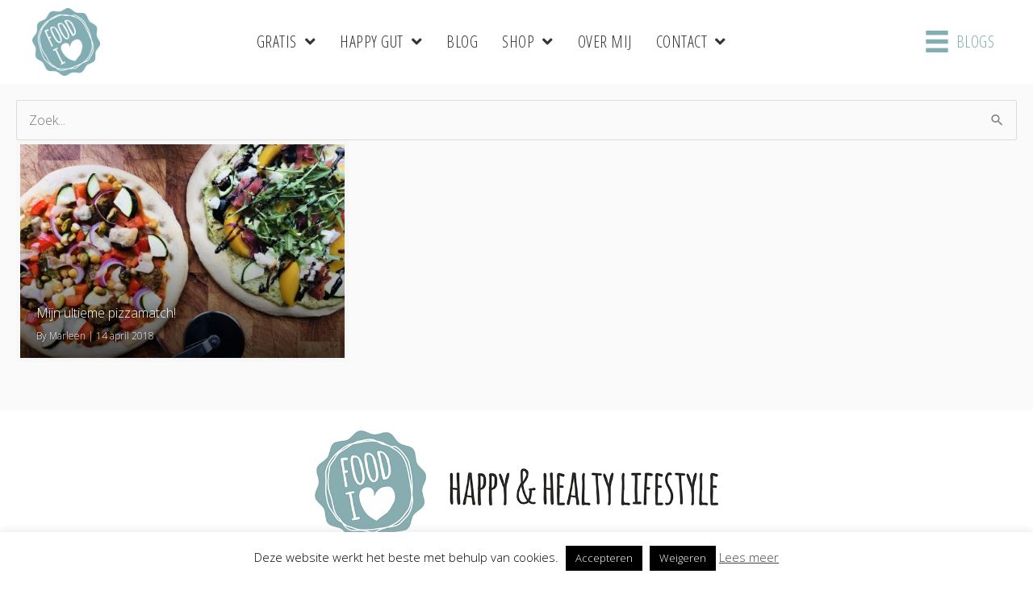

--- FILE ---
content_type: text/html; charset=UTF-8
request_url: https://www.foodilove.nl/tag/magioni-pizza/
body_size: 30503
content:
<!DOCTYPE html>
<html lang="nl-NL">
<head>
<meta charset="UTF-8">
<script>
var gform;gform||(document.addEventListener("gform_main_scripts_loaded",function(){gform.scriptsLoaded=!0}),document.addEventListener("gform/theme/scripts_loaded",function(){gform.themeScriptsLoaded=!0}),window.addEventListener("DOMContentLoaded",function(){gform.domLoaded=!0}),gform={domLoaded:!1,scriptsLoaded:!1,themeScriptsLoaded:!1,isFormEditor:()=>"function"==typeof InitializeEditor,callIfLoaded:function(o){return!(!gform.domLoaded||!gform.scriptsLoaded||!gform.themeScriptsLoaded&&!gform.isFormEditor()||(gform.isFormEditor()&&console.warn("The use of gform.initializeOnLoaded() is deprecated in the form editor context and will be removed in Gravity Forms 3.1."),o(),0))},initializeOnLoaded:function(o){gform.callIfLoaded(o)||(document.addEventListener("gform_main_scripts_loaded",()=>{gform.scriptsLoaded=!0,gform.callIfLoaded(o)}),document.addEventListener("gform/theme/scripts_loaded",()=>{gform.themeScriptsLoaded=!0,gform.callIfLoaded(o)}),window.addEventListener("DOMContentLoaded",()=>{gform.domLoaded=!0,gform.callIfLoaded(o)}))},hooks:{action:{},filter:{}},addAction:function(o,r,e,t){gform.addHook("action",o,r,e,t)},addFilter:function(o,r,e,t){gform.addHook("filter",o,r,e,t)},doAction:function(o){gform.doHook("action",o,arguments)},applyFilters:function(o){return gform.doHook("filter",o,arguments)},removeAction:function(o,r){gform.removeHook("action",o,r)},removeFilter:function(o,r,e){gform.removeHook("filter",o,r,e)},addHook:function(o,r,e,t,n){null==gform.hooks[o][r]&&(gform.hooks[o][r]=[]);var d=gform.hooks[o][r];null==n&&(n=r+"_"+d.length),gform.hooks[o][r].push({tag:n,callable:e,priority:t=null==t?10:t})},doHook:function(r,o,e){var t;if(e=Array.prototype.slice.call(e,1),null!=gform.hooks[r][o]&&((o=gform.hooks[r][o]).sort(function(o,r){return o.priority-r.priority}),o.forEach(function(o){"function"!=typeof(t=o.callable)&&(t=window[t]),"action"==r?t.apply(null,e):e[0]=t.apply(null,e)})),"filter"==r)return e[0]},removeHook:function(o,r,t,n){var e;null!=gform.hooks[o][r]&&(e=(e=gform.hooks[o][r]).filter(function(o,r,e){return!!(null!=n&&n!=o.tag||null!=t&&t!=o.priority)}),gform.hooks[o][r]=e)}});
</script>

<meta name="viewport" content="width=device-width, initial-scale=1">
	<link rel="profile" href="https://gmpg.org/xfn/11"> 
	<meta name='robots' content='index, follow, max-image-preview:large, max-snippet:-1, max-video-preview:-1' />
	<style>img:is([sizes="auto" i], [sizes^="auto," i]) { contain-intrinsic-size: 3000px 1500px }</style>
	
<!-- Social Warfare v4.5.6 https://warfareplugins.com - BEGINNING OF OUTPUT -->
<style>
	@font-face {
		font-family: "sw-icon-font";
		src:url("https://www.foodilove.nl/wp-content/plugins/social-warfare/assets/fonts/sw-icon-font.eot?ver=4.5.6");
		src:url("https://www.foodilove.nl/wp-content/plugins/social-warfare/assets/fonts/sw-icon-font.eot?ver=4.5.6#iefix") format("embedded-opentype"),
		url("https://www.foodilove.nl/wp-content/plugins/social-warfare/assets/fonts/sw-icon-font.woff?ver=4.5.6") format("woff"),
		url("https://www.foodilove.nl/wp-content/plugins/social-warfare/assets/fonts/sw-icon-font.ttf?ver=4.5.6") format("truetype"),
		url("https://www.foodilove.nl/wp-content/plugins/social-warfare/assets/fonts/sw-icon-font.svg?ver=4.5.6#1445203416") format("svg");
		font-weight: normal;
		font-style: normal;
		font-display:block;
	}
</style>
<!-- Social Warfare v4.5.6 https://warfareplugins.com - END OF OUTPUT -->

<script>window._wca = window._wca || [];</script>

	<!-- This site is optimized with the Yoast SEO plugin v26.0 - https://yoast.com/wordpress/plugins/seo/ -->
	<title>magioni pizza Archives - FOOD I LOVE</title>
	<link rel="canonical" href="https://www.foodilove.nl/tag/magioni-pizza/" />
	<meta property="og:locale" content="nl_NL" />
	<meta property="og:type" content="article" />
	<meta property="og:title" content="magioni pizza Archives - FOOD I LOVE" />
	<meta property="og:url" content="https://www.foodilove.nl/tag/magioni-pizza/" />
	<meta property="og:site_name" content="FOOD I LOVE" />
	<meta name="twitter:card" content="summary_large_image" />
	<meta name="twitter:site" content="@foodilovenl" />
	<script type="application/ld+json" class="yoast-schema-graph">{"@context":"https://schema.org","@graph":[{"@type":"CollectionPage","@id":"https://www.foodilove.nl/tag/magioni-pizza/","url":"https://www.foodilove.nl/tag/magioni-pizza/","name":"magioni pizza Archives - FOOD I LOVE","isPartOf":{"@id":"https://www.foodilove.nl/#website"},"primaryImageOfPage":{"@id":"https://www.foodilove.nl/tag/magioni-pizza/#primaryimage"},"image":{"@id":"https://www.foodilove.nl/tag/magioni-pizza/#primaryimage"},"thumbnailUrl":"https://www.foodilove.nl/wp-content/uploads/2018/04/Mijn-ultieme-pizzamatch.jpg","breadcrumb":{"@id":"https://www.foodilove.nl/tag/magioni-pizza/#breadcrumb"},"inLanguage":"nl-NL"},{"@type":"ImageObject","inLanguage":"nl-NL","@id":"https://www.foodilove.nl/tag/magioni-pizza/#primaryimage","url":"https://www.foodilove.nl/wp-content/uploads/2018/04/Mijn-ultieme-pizzamatch.jpg","contentUrl":"https://www.foodilove.nl/wp-content/uploads/2018/04/Mijn-ultieme-pizzamatch.jpg","width":1448,"height":1086},{"@type":"BreadcrumbList","@id":"https://www.foodilove.nl/tag/magioni-pizza/#breadcrumb","itemListElement":[{"@type":"ListItem","position":1,"name":"Home","item":"https://www.foodilove.nl/"},{"@type":"ListItem","position":2,"name":"magioni pizza"}]},{"@type":"WebSite","@id":"https://www.foodilove.nl/#website","url":"https://www.foodilove.nl/","name":"FOOD I LOVE","description":"HAPPY &amp; HEALTHY LIFESTYLE","potentialAction":[{"@type":"SearchAction","target":{"@type":"EntryPoint","urlTemplate":"https://www.foodilove.nl/?s={search_term_string}"},"query-input":{"@type":"PropertyValueSpecification","valueRequired":true,"valueName":"search_term_string"}}],"inLanguage":"nl-NL"}]}</script>
	<!-- / Yoast SEO plugin. -->


<link rel='dns-prefetch' href='//stats.wp.com' />
<link rel='dns-prefetch' href='//fonts.googleapis.com' />
<link href='https://fonts.gstatic.com' crossorigin rel='preconnect' />
<link rel="alternate" type="application/rss+xml" title="FOOD I LOVE &raquo; feed" href="https://www.foodilove.nl/feed/" />
<link rel="alternate" type="application/rss+xml" title="FOOD I LOVE &raquo; reacties feed" href="https://www.foodilove.nl/comments/feed/" />
<link rel="alternate" type="application/rss+xml" title="FOOD I LOVE &raquo; magioni pizza tag feed" href="https://www.foodilove.nl/tag/magioni-pizza/feed/" />
<link rel="preload" href="https://www.foodilove.nl/wp-content/plugins/bb-plugin/fonts/fontawesome/5.15.4/webfonts/fa-solid-900.woff2" as="font" type="font/woff2" crossorigin="anonymous">
<link rel="preload" href="https://www.foodilove.nl/wp-content/plugins/bb-plugin/fonts/fontawesome/5.15.4/webfonts/fa-regular-400.woff2" as="font" type="font/woff2" crossorigin="anonymous">
<link rel="preload" href="https://www.foodilove.nl/wp-content/plugins/bb-plugin/fonts/fontawesome/5.15.4/webfonts/fa-brands-400.woff2" as="font" type="font/woff2" crossorigin="anonymous">
		<!-- This site uses the Google Analytics by ExactMetrics plugin v8.8.0 - Using Analytics tracking - https://www.exactmetrics.com/ -->
		<!-- Opmerking: ExactMetrics is momenteel niet geconfigureerd op deze site. De site eigenaar moet authenticeren met Google Analytics in de ExactMetrics instellingen scherm. -->
					<!-- No tracking code set -->
				<!-- / Google Analytics by ExactMetrics -->
		<script>
window._wpemojiSettings = {"baseUrl":"https:\/\/s.w.org\/images\/core\/emoji\/16.0.1\/72x72\/","ext":".png","svgUrl":"https:\/\/s.w.org\/images\/core\/emoji\/16.0.1\/svg\/","svgExt":".svg","source":{"concatemoji":"https:\/\/www.foodilove.nl\/wp-includes\/js\/wp-emoji-release.min.js?ver=d7decd6f0053a2b51dd2731d587733b8"}};
/*! This file is auto-generated */
!function(s,n){var o,i,e;function c(e){try{var t={supportTests:e,timestamp:(new Date).valueOf()};sessionStorage.setItem(o,JSON.stringify(t))}catch(e){}}function p(e,t,n){e.clearRect(0,0,e.canvas.width,e.canvas.height),e.fillText(t,0,0);var t=new Uint32Array(e.getImageData(0,0,e.canvas.width,e.canvas.height).data),a=(e.clearRect(0,0,e.canvas.width,e.canvas.height),e.fillText(n,0,0),new Uint32Array(e.getImageData(0,0,e.canvas.width,e.canvas.height).data));return t.every(function(e,t){return e===a[t]})}function u(e,t){e.clearRect(0,0,e.canvas.width,e.canvas.height),e.fillText(t,0,0);for(var n=e.getImageData(16,16,1,1),a=0;a<n.data.length;a++)if(0!==n.data[a])return!1;return!0}function f(e,t,n,a){switch(t){case"flag":return n(e,"\ud83c\udff3\ufe0f\u200d\u26a7\ufe0f","\ud83c\udff3\ufe0f\u200b\u26a7\ufe0f")?!1:!n(e,"\ud83c\udde8\ud83c\uddf6","\ud83c\udde8\u200b\ud83c\uddf6")&&!n(e,"\ud83c\udff4\udb40\udc67\udb40\udc62\udb40\udc65\udb40\udc6e\udb40\udc67\udb40\udc7f","\ud83c\udff4\u200b\udb40\udc67\u200b\udb40\udc62\u200b\udb40\udc65\u200b\udb40\udc6e\u200b\udb40\udc67\u200b\udb40\udc7f");case"emoji":return!a(e,"\ud83e\udedf")}return!1}function g(e,t,n,a){var r="undefined"!=typeof WorkerGlobalScope&&self instanceof WorkerGlobalScope?new OffscreenCanvas(300,150):s.createElement("canvas"),o=r.getContext("2d",{willReadFrequently:!0}),i=(o.textBaseline="top",o.font="600 32px Arial",{});return e.forEach(function(e){i[e]=t(o,e,n,a)}),i}function t(e){var t=s.createElement("script");t.src=e,t.defer=!0,s.head.appendChild(t)}"undefined"!=typeof Promise&&(o="wpEmojiSettingsSupports",i=["flag","emoji"],n.supports={everything:!0,everythingExceptFlag:!0},e=new Promise(function(e){s.addEventListener("DOMContentLoaded",e,{once:!0})}),new Promise(function(t){var n=function(){try{var e=JSON.parse(sessionStorage.getItem(o));if("object"==typeof e&&"number"==typeof e.timestamp&&(new Date).valueOf()<e.timestamp+604800&&"object"==typeof e.supportTests)return e.supportTests}catch(e){}return null}();if(!n){if("undefined"!=typeof Worker&&"undefined"!=typeof OffscreenCanvas&&"undefined"!=typeof URL&&URL.createObjectURL&&"undefined"!=typeof Blob)try{var e="postMessage("+g.toString()+"("+[JSON.stringify(i),f.toString(),p.toString(),u.toString()].join(",")+"));",a=new Blob([e],{type:"text/javascript"}),r=new Worker(URL.createObjectURL(a),{name:"wpTestEmojiSupports"});return void(r.onmessage=function(e){c(n=e.data),r.terminate(),t(n)})}catch(e){}c(n=g(i,f,p,u))}t(n)}).then(function(e){for(var t in e)n.supports[t]=e[t],n.supports.everything=n.supports.everything&&n.supports[t],"flag"!==t&&(n.supports.everythingExceptFlag=n.supports.everythingExceptFlag&&n.supports[t]);n.supports.everythingExceptFlag=n.supports.everythingExceptFlag&&!n.supports.flag,n.DOMReady=!1,n.readyCallback=function(){n.DOMReady=!0}}).then(function(){return e}).then(function(){var e;n.supports.everything||(n.readyCallback(),(e=n.source||{}).concatemoji?t(e.concatemoji):e.wpemoji&&e.twemoji&&(t(e.twemoji),t(e.wpemoji)))}))}((window,document),window._wpemojiSettings);
</script>
<script>function cpLoadCSS(e,t,n){"use strict";var i=window.document.createElement("link"),o=t||window.document.getElementsByTagName("script")[0];return i.rel="stylesheet",i.href=e,i.media="only x",o.parentNode.insertBefore(i,o),setTimeout(function(){i.media=n||"all"}),i}</script><style>.cp-popup-container .cpro-overlay,.cp-popup-container .cp-popup-wrapper{opacity:0;visibility:hidden;display:none}</style><link rel='stylesheet' id='social-warfare-block-css-css' href='https://www.foodilove.nl/wp-content/plugins/social-warfare/assets/js/post-editor/dist/blocks.style.build.css?ver=d7decd6f0053a2b51dd2731d587733b8' media='all' />
<link rel='stylesheet' id='astra-theme-css-css' href='https://www.foodilove.nl/wp-content/themes/astra/assets/css/minified/style.min.css?ver=4.11.12' media='all' />
<link rel='stylesheet' id='astra-theme-dynamic-css' href='https://www.foodilove.nl/wp-content/uploads/astra/astra-theme-dynamic-css-tag-693.css?ver=1768240945' media='all' />
<link rel='stylesheet' id='astra-bb-builder-css' href='https://www.foodilove.nl/wp-content/themes/astra/assets/css/minified/compatibility/page-builder/bb-plugin.min.css?ver=4.11.12' media='all' />
<link rel='stylesheet' id='astra-google-fonts-css' href='https://fonts.googleapis.com/css?family=Open+Sans%3A300%2C%7COpen+Sans+Condensed%3A300%2C400&#038;display=fallback&#038;ver=4.11.12' media='all' />
<link rel='stylesheet' id='sbi_styles-css' href='https://www.foodilove.nl/wp-content/plugins/instagram-feed/css/sbi-styles.min.css?ver=6.9.1' media='all' />
<style id='wp-emoji-styles-inline-css'>

	img.wp-smiley, img.emoji {
		display: inline !important;
		border: none !important;
		box-shadow: none !important;
		height: 1em !important;
		width: 1em !important;
		margin: 0 0.07em !important;
		vertical-align: -0.1em !important;
		background: none !important;
		padding: 0 !important;
	}
</style>
<link rel='stylesheet' id='wp-block-library-css' href='https://www.foodilove.nl/wp-includes/css/dist/block-library/style.min.css?ver=d7decd6f0053a2b51dd2731d587733b8' media='all' />
<link rel='stylesheet' id='mediaelement-css' href='https://www.foodilove.nl/wp-includes/js/mediaelement/mediaelementplayer-legacy.min.css?ver=4.2.17' media='all' />
<link rel='stylesheet' id='wp-mediaelement-css' href='https://www.foodilove.nl/wp-includes/js/mediaelement/wp-mediaelement.min.css?ver=d7decd6f0053a2b51dd2731d587733b8' media='all' />
<style id='jetpack-sharing-buttons-style-inline-css'>
.jetpack-sharing-buttons__services-list{display:flex;flex-direction:row;flex-wrap:wrap;gap:0;list-style-type:none;margin:5px;padding:0}.jetpack-sharing-buttons__services-list.has-small-icon-size{font-size:12px}.jetpack-sharing-buttons__services-list.has-normal-icon-size{font-size:16px}.jetpack-sharing-buttons__services-list.has-large-icon-size{font-size:24px}.jetpack-sharing-buttons__services-list.has-huge-icon-size{font-size:36px}@media print{.jetpack-sharing-buttons__services-list{display:none!important}}.editor-styles-wrapper .wp-block-jetpack-sharing-buttons{gap:0;padding-inline-start:0}ul.jetpack-sharing-buttons__services-list.has-background{padding:1.25em 2.375em}
</style>
<style id='global-styles-inline-css'>
:root{--wp--preset--aspect-ratio--square: 1;--wp--preset--aspect-ratio--4-3: 4/3;--wp--preset--aspect-ratio--3-4: 3/4;--wp--preset--aspect-ratio--3-2: 3/2;--wp--preset--aspect-ratio--2-3: 2/3;--wp--preset--aspect-ratio--16-9: 16/9;--wp--preset--aspect-ratio--9-16: 9/16;--wp--preset--color--black: #000000;--wp--preset--color--cyan-bluish-gray: #abb8c3;--wp--preset--color--white: #ffffff;--wp--preset--color--pale-pink: #f78da7;--wp--preset--color--vivid-red: #cf2e2e;--wp--preset--color--luminous-vivid-orange: #ff6900;--wp--preset--color--luminous-vivid-amber: #fcb900;--wp--preset--color--light-green-cyan: #7bdcb5;--wp--preset--color--vivid-green-cyan: #00d084;--wp--preset--color--pale-cyan-blue: #8ed1fc;--wp--preset--color--vivid-cyan-blue: #0693e3;--wp--preset--color--vivid-purple: #9b51e0;--wp--preset--color--ast-global-color-0: var(--ast-global-color-0);--wp--preset--color--ast-global-color-1: var(--ast-global-color-1);--wp--preset--color--ast-global-color-2: var(--ast-global-color-2);--wp--preset--color--ast-global-color-3: var(--ast-global-color-3);--wp--preset--color--ast-global-color-4: var(--ast-global-color-4);--wp--preset--color--ast-global-color-5: var(--ast-global-color-5);--wp--preset--color--ast-global-color-6: var(--ast-global-color-6);--wp--preset--color--ast-global-color-7: var(--ast-global-color-7);--wp--preset--color--ast-global-color-8: var(--ast-global-color-8);--wp--preset--gradient--vivid-cyan-blue-to-vivid-purple: linear-gradient(135deg,rgba(6,147,227,1) 0%,rgb(155,81,224) 100%);--wp--preset--gradient--light-green-cyan-to-vivid-green-cyan: linear-gradient(135deg,rgb(122,220,180) 0%,rgb(0,208,130) 100%);--wp--preset--gradient--luminous-vivid-amber-to-luminous-vivid-orange: linear-gradient(135deg,rgba(252,185,0,1) 0%,rgba(255,105,0,1) 100%);--wp--preset--gradient--luminous-vivid-orange-to-vivid-red: linear-gradient(135deg,rgba(255,105,0,1) 0%,rgb(207,46,46) 100%);--wp--preset--gradient--very-light-gray-to-cyan-bluish-gray: linear-gradient(135deg,rgb(238,238,238) 0%,rgb(169,184,195) 100%);--wp--preset--gradient--cool-to-warm-spectrum: linear-gradient(135deg,rgb(74,234,220) 0%,rgb(151,120,209) 20%,rgb(207,42,186) 40%,rgb(238,44,130) 60%,rgb(251,105,98) 80%,rgb(254,248,76) 100%);--wp--preset--gradient--blush-light-purple: linear-gradient(135deg,rgb(255,206,236) 0%,rgb(152,150,240) 100%);--wp--preset--gradient--blush-bordeaux: linear-gradient(135deg,rgb(254,205,165) 0%,rgb(254,45,45) 50%,rgb(107,0,62) 100%);--wp--preset--gradient--luminous-dusk: linear-gradient(135deg,rgb(255,203,112) 0%,rgb(199,81,192) 50%,rgb(65,88,208) 100%);--wp--preset--gradient--pale-ocean: linear-gradient(135deg,rgb(255,245,203) 0%,rgb(182,227,212) 50%,rgb(51,167,181) 100%);--wp--preset--gradient--electric-grass: linear-gradient(135deg,rgb(202,248,128) 0%,rgb(113,206,126) 100%);--wp--preset--gradient--midnight: linear-gradient(135deg,rgb(2,3,129) 0%,rgb(40,116,252) 100%);--wp--preset--font-size--small: 13px;--wp--preset--font-size--medium: 20px;--wp--preset--font-size--large: 36px;--wp--preset--font-size--x-large: 42px;--wp--preset--spacing--20: 0.44rem;--wp--preset--spacing--30: 0.67rem;--wp--preset--spacing--40: 1rem;--wp--preset--spacing--50: 1.5rem;--wp--preset--spacing--60: 2.25rem;--wp--preset--spacing--70: 3.38rem;--wp--preset--spacing--80: 5.06rem;--wp--preset--shadow--natural: 6px 6px 9px rgba(0, 0, 0, 0.2);--wp--preset--shadow--deep: 12px 12px 50px rgba(0, 0, 0, 0.4);--wp--preset--shadow--sharp: 6px 6px 0px rgba(0, 0, 0, 0.2);--wp--preset--shadow--outlined: 6px 6px 0px -3px rgba(255, 255, 255, 1), 6px 6px rgba(0, 0, 0, 1);--wp--preset--shadow--crisp: 6px 6px 0px rgba(0, 0, 0, 1);}:root { --wp--style--global--content-size: var(--wp--custom--ast-content-width-size);--wp--style--global--wide-size: var(--wp--custom--ast-wide-width-size); }:where(body) { margin: 0; }.wp-site-blocks > .alignleft { float: left; margin-right: 2em; }.wp-site-blocks > .alignright { float: right; margin-left: 2em; }.wp-site-blocks > .aligncenter { justify-content: center; margin-left: auto; margin-right: auto; }:where(.wp-site-blocks) > * { margin-block-start: 24px; margin-block-end: 0; }:where(.wp-site-blocks) > :first-child { margin-block-start: 0; }:where(.wp-site-blocks) > :last-child { margin-block-end: 0; }:root { --wp--style--block-gap: 24px; }:root :where(.is-layout-flow) > :first-child{margin-block-start: 0;}:root :where(.is-layout-flow) > :last-child{margin-block-end: 0;}:root :where(.is-layout-flow) > *{margin-block-start: 24px;margin-block-end: 0;}:root :where(.is-layout-constrained) > :first-child{margin-block-start: 0;}:root :where(.is-layout-constrained) > :last-child{margin-block-end: 0;}:root :where(.is-layout-constrained) > *{margin-block-start: 24px;margin-block-end: 0;}:root :where(.is-layout-flex){gap: 24px;}:root :where(.is-layout-grid){gap: 24px;}.is-layout-flow > .alignleft{float: left;margin-inline-start: 0;margin-inline-end: 2em;}.is-layout-flow > .alignright{float: right;margin-inline-start: 2em;margin-inline-end: 0;}.is-layout-flow > .aligncenter{margin-left: auto !important;margin-right: auto !important;}.is-layout-constrained > .alignleft{float: left;margin-inline-start: 0;margin-inline-end: 2em;}.is-layout-constrained > .alignright{float: right;margin-inline-start: 2em;margin-inline-end: 0;}.is-layout-constrained > .aligncenter{margin-left: auto !important;margin-right: auto !important;}.is-layout-constrained > :where(:not(.alignleft):not(.alignright):not(.alignfull)){max-width: var(--wp--style--global--content-size);margin-left: auto !important;margin-right: auto !important;}.is-layout-constrained > .alignwide{max-width: var(--wp--style--global--wide-size);}body .is-layout-flex{display: flex;}.is-layout-flex{flex-wrap: wrap;align-items: center;}.is-layout-flex > :is(*, div){margin: 0;}body .is-layout-grid{display: grid;}.is-layout-grid > :is(*, div){margin: 0;}body{padding-top: 0px;padding-right: 0px;padding-bottom: 0px;padding-left: 0px;}a:where(:not(.wp-element-button)){text-decoration: none;}:root :where(.wp-element-button, .wp-block-button__link){background-color: #32373c;border-width: 0;color: #fff;font-family: inherit;font-size: inherit;line-height: inherit;padding: calc(0.667em + 2px) calc(1.333em + 2px);text-decoration: none;}.has-black-color{color: var(--wp--preset--color--black) !important;}.has-cyan-bluish-gray-color{color: var(--wp--preset--color--cyan-bluish-gray) !important;}.has-white-color{color: var(--wp--preset--color--white) !important;}.has-pale-pink-color{color: var(--wp--preset--color--pale-pink) !important;}.has-vivid-red-color{color: var(--wp--preset--color--vivid-red) !important;}.has-luminous-vivid-orange-color{color: var(--wp--preset--color--luminous-vivid-orange) !important;}.has-luminous-vivid-amber-color{color: var(--wp--preset--color--luminous-vivid-amber) !important;}.has-light-green-cyan-color{color: var(--wp--preset--color--light-green-cyan) !important;}.has-vivid-green-cyan-color{color: var(--wp--preset--color--vivid-green-cyan) !important;}.has-pale-cyan-blue-color{color: var(--wp--preset--color--pale-cyan-blue) !important;}.has-vivid-cyan-blue-color{color: var(--wp--preset--color--vivid-cyan-blue) !important;}.has-vivid-purple-color{color: var(--wp--preset--color--vivid-purple) !important;}.has-ast-global-color-0-color{color: var(--wp--preset--color--ast-global-color-0) !important;}.has-ast-global-color-1-color{color: var(--wp--preset--color--ast-global-color-1) !important;}.has-ast-global-color-2-color{color: var(--wp--preset--color--ast-global-color-2) !important;}.has-ast-global-color-3-color{color: var(--wp--preset--color--ast-global-color-3) !important;}.has-ast-global-color-4-color{color: var(--wp--preset--color--ast-global-color-4) !important;}.has-ast-global-color-5-color{color: var(--wp--preset--color--ast-global-color-5) !important;}.has-ast-global-color-6-color{color: var(--wp--preset--color--ast-global-color-6) !important;}.has-ast-global-color-7-color{color: var(--wp--preset--color--ast-global-color-7) !important;}.has-ast-global-color-8-color{color: var(--wp--preset--color--ast-global-color-8) !important;}.has-black-background-color{background-color: var(--wp--preset--color--black) !important;}.has-cyan-bluish-gray-background-color{background-color: var(--wp--preset--color--cyan-bluish-gray) !important;}.has-white-background-color{background-color: var(--wp--preset--color--white) !important;}.has-pale-pink-background-color{background-color: var(--wp--preset--color--pale-pink) !important;}.has-vivid-red-background-color{background-color: var(--wp--preset--color--vivid-red) !important;}.has-luminous-vivid-orange-background-color{background-color: var(--wp--preset--color--luminous-vivid-orange) !important;}.has-luminous-vivid-amber-background-color{background-color: var(--wp--preset--color--luminous-vivid-amber) !important;}.has-light-green-cyan-background-color{background-color: var(--wp--preset--color--light-green-cyan) !important;}.has-vivid-green-cyan-background-color{background-color: var(--wp--preset--color--vivid-green-cyan) !important;}.has-pale-cyan-blue-background-color{background-color: var(--wp--preset--color--pale-cyan-blue) !important;}.has-vivid-cyan-blue-background-color{background-color: var(--wp--preset--color--vivid-cyan-blue) !important;}.has-vivid-purple-background-color{background-color: var(--wp--preset--color--vivid-purple) !important;}.has-ast-global-color-0-background-color{background-color: var(--wp--preset--color--ast-global-color-0) !important;}.has-ast-global-color-1-background-color{background-color: var(--wp--preset--color--ast-global-color-1) !important;}.has-ast-global-color-2-background-color{background-color: var(--wp--preset--color--ast-global-color-2) !important;}.has-ast-global-color-3-background-color{background-color: var(--wp--preset--color--ast-global-color-3) !important;}.has-ast-global-color-4-background-color{background-color: var(--wp--preset--color--ast-global-color-4) !important;}.has-ast-global-color-5-background-color{background-color: var(--wp--preset--color--ast-global-color-5) !important;}.has-ast-global-color-6-background-color{background-color: var(--wp--preset--color--ast-global-color-6) !important;}.has-ast-global-color-7-background-color{background-color: var(--wp--preset--color--ast-global-color-7) !important;}.has-ast-global-color-8-background-color{background-color: var(--wp--preset--color--ast-global-color-8) !important;}.has-black-border-color{border-color: var(--wp--preset--color--black) !important;}.has-cyan-bluish-gray-border-color{border-color: var(--wp--preset--color--cyan-bluish-gray) !important;}.has-white-border-color{border-color: var(--wp--preset--color--white) !important;}.has-pale-pink-border-color{border-color: var(--wp--preset--color--pale-pink) !important;}.has-vivid-red-border-color{border-color: var(--wp--preset--color--vivid-red) !important;}.has-luminous-vivid-orange-border-color{border-color: var(--wp--preset--color--luminous-vivid-orange) !important;}.has-luminous-vivid-amber-border-color{border-color: var(--wp--preset--color--luminous-vivid-amber) !important;}.has-light-green-cyan-border-color{border-color: var(--wp--preset--color--light-green-cyan) !important;}.has-vivid-green-cyan-border-color{border-color: var(--wp--preset--color--vivid-green-cyan) !important;}.has-pale-cyan-blue-border-color{border-color: var(--wp--preset--color--pale-cyan-blue) !important;}.has-vivid-cyan-blue-border-color{border-color: var(--wp--preset--color--vivid-cyan-blue) !important;}.has-vivid-purple-border-color{border-color: var(--wp--preset--color--vivid-purple) !important;}.has-ast-global-color-0-border-color{border-color: var(--wp--preset--color--ast-global-color-0) !important;}.has-ast-global-color-1-border-color{border-color: var(--wp--preset--color--ast-global-color-1) !important;}.has-ast-global-color-2-border-color{border-color: var(--wp--preset--color--ast-global-color-2) !important;}.has-ast-global-color-3-border-color{border-color: var(--wp--preset--color--ast-global-color-3) !important;}.has-ast-global-color-4-border-color{border-color: var(--wp--preset--color--ast-global-color-4) !important;}.has-ast-global-color-5-border-color{border-color: var(--wp--preset--color--ast-global-color-5) !important;}.has-ast-global-color-6-border-color{border-color: var(--wp--preset--color--ast-global-color-6) !important;}.has-ast-global-color-7-border-color{border-color: var(--wp--preset--color--ast-global-color-7) !important;}.has-ast-global-color-8-border-color{border-color: var(--wp--preset--color--ast-global-color-8) !important;}.has-vivid-cyan-blue-to-vivid-purple-gradient-background{background: var(--wp--preset--gradient--vivid-cyan-blue-to-vivid-purple) !important;}.has-light-green-cyan-to-vivid-green-cyan-gradient-background{background: var(--wp--preset--gradient--light-green-cyan-to-vivid-green-cyan) !important;}.has-luminous-vivid-amber-to-luminous-vivid-orange-gradient-background{background: var(--wp--preset--gradient--luminous-vivid-amber-to-luminous-vivid-orange) !important;}.has-luminous-vivid-orange-to-vivid-red-gradient-background{background: var(--wp--preset--gradient--luminous-vivid-orange-to-vivid-red) !important;}.has-very-light-gray-to-cyan-bluish-gray-gradient-background{background: var(--wp--preset--gradient--very-light-gray-to-cyan-bluish-gray) !important;}.has-cool-to-warm-spectrum-gradient-background{background: var(--wp--preset--gradient--cool-to-warm-spectrum) !important;}.has-blush-light-purple-gradient-background{background: var(--wp--preset--gradient--blush-light-purple) !important;}.has-blush-bordeaux-gradient-background{background: var(--wp--preset--gradient--blush-bordeaux) !important;}.has-luminous-dusk-gradient-background{background: var(--wp--preset--gradient--luminous-dusk) !important;}.has-pale-ocean-gradient-background{background: var(--wp--preset--gradient--pale-ocean) !important;}.has-electric-grass-gradient-background{background: var(--wp--preset--gradient--electric-grass) !important;}.has-midnight-gradient-background{background: var(--wp--preset--gradient--midnight) !important;}.has-small-font-size{font-size: var(--wp--preset--font-size--small) !important;}.has-medium-font-size{font-size: var(--wp--preset--font-size--medium) !important;}.has-large-font-size{font-size: var(--wp--preset--font-size--large) !important;}.has-x-large-font-size{font-size: var(--wp--preset--font-size--x-large) !important;}
:root :where(.wp-block-pullquote){font-size: 1.5em;line-height: 1.6;}
</style>
<link rel='stylesheet' id='cookie-law-info-css' href='https://www.foodilove.nl/wp-content/plugins/cookie-law-info/legacy/public/css/cookie-law-info-public.css?ver=3.3.5' media='all' />
<link rel='stylesheet' id='cookie-law-info-gdpr-css' href='https://www.foodilove.nl/wp-content/plugins/cookie-law-info/legacy/public/css/cookie-law-info-gdpr.css?ver=3.3.5' media='all' />
<link rel='stylesheet' id='woocommerce-layout-css' href='https://www.foodilove.nl/wp-content/themes/astra/assets/css/minified/compatibility/woocommerce/woocommerce-layout.min.css?ver=4.11.12' media='all' />
<style id='woocommerce-layout-inline-css'>

	.infinite-scroll .woocommerce-pagination {
		display: none;
	}
</style>
<link rel='stylesheet' id='woocommerce-smallscreen-css' href='https://www.foodilove.nl/wp-content/themes/astra/assets/css/minified/compatibility/woocommerce/woocommerce-smallscreen.min.css?ver=4.11.12' media='only screen and (max-width: 768px)' />
<link rel='stylesheet' id='woocommerce-general-css' href='https://www.foodilove.nl/wp-content/themes/astra/assets/css/minified/compatibility/woocommerce/woocommerce.min.css?ver=4.11.12' media='all' />
<style id='woocommerce-general-inline-css'>

					.woocommerce-js a.button, .woocommerce button.button, .woocommerce input.button, .woocommerce #respond input#submit {
						font-size: 100%;
						line-height: 1;
						text-decoration: none;
						overflow: visible;
						padding: 0.5em 0.75em;
						font-weight: 700;
						border-radius: 3px;
						color: $secondarytext;
						background-color: $secondary;
						border: 0;
					}
					.woocommerce-js a.button:hover, .woocommerce button.button:hover, .woocommerce input.button:hover, .woocommerce #respond input#submit:hover {
						background-color: #dad8da;
						background-image: none;
						color: #515151;
					}
				#customer_details h3:not(.elementor-widget-woocommerce-checkout-page h3){font-size:1.2rem;padding:20px 0 14px;margin:0 0 20px;border-bottom:1px solid var(--ast-border-color);font-weight:700;}form #order_review_heading:not(.elementor-widget-woocommerce-checkout-page #order_review_heading){border-width:2px 2px 0 2px;border-style:solid;font-size:1.2rem;margin:0;padding:1.5em 1.5em 1em;border-color:var(--ast-border-color);font-weight:700;}.woocommerce-Address h3, .cart-collaterals h2{font-size:1.2rem;padding:.7em 1em;}.woocommerce-cart .cart-collaterals .cart_totals>h2{font-weight:700;}form #order_review:not(.elementor-widget-woocommerce-checkout-page #order_review){padding:0 2em;border-width:0 2px 2px;border-style:solid;border-color:var(--ast-border-color);}ul#shipping_method li:not(.elementor-widget-woocommerce-cart #shipping_method li){margin:0;padding:0.25em 0 0.25em 22px;text-indent:-22px;list-style:none outside;}.woocommerce span.onsale, .wc-block-grid__product .wc-block-grid__product-onsale{background-color:#82adb2;color:#000000;}.woocommerce-message, .woocommerce-info{border-top-color:#82adb2;}.woocommerce-message::before,.woocommerce-info::before{color:#82adb2;}.woocommerce ul.products li.product .price, .woocommerce div.product p.price, .woocommerce div.product span.price, .widget_layered_nav_filters ul li.chosen a, .woocommerce-page ul.products li.product .ast-woo-product-category, .wc-layered-nav-rating a{color:var(--ast-global-color-3);}.woocommerce nav.woocommerce-pagination ul,.woocommerce nav.woocommerce-pagination ul li{border-color:#82adb2;}.woocommerce nav.woocommerce-pagination ul li a:focus, .woocommerce nav.woocommerce-pagination ul li a:hover, .woocommerce nav.woocommerce-pagination ul li span.current{background:#82adb2;color:#ffffff;}.woocommerce-MyAccount-navigation-link.is-active a{color:var(--ast-global-color-1);}.woocommerce .widget_price_filter .ui-slider .ui-slider-range, .woocommerce .widget_price_filter .ui-slider .ui-slider-handle{background-color:#82adb2;}.woocommerce .star-rating, .woocommerce .comment-form-rating .stars a, .woocommerce .star-rating::before{color:var(--ast-global-color-3);}.woocommerce div.product .woocommerce-tabs ul.tabs li.active:before,  .woocommerce div.ast-product-tabs-layout-vertical .woocommerce-tabs ul.tabs li:hover::before{background:#82adb2;}.ast-site-header-cart a{color:var(--ast-global-color-3);}.ast-site-header-cart a:focus, .ast-site-header-cart a:hover, .ast-site-header-cart .current-menu-item a{color:#82adb2;}.ast-cart-menu-wrap .count, .ast-cart-menu-wrap .count:after{border-color:#82adb2;color:#82adb2;}.ast-cart-menu-wrap:hover .count{color:#ffffff;background-color:#82adb2;}.ast-site-header-cart .widget_shopping_cart .total .woocommerce-Price-amount{color:#82adb2;}.woocommerce a.remove:hover, .ast-woocommerce-cart-menu .main-header-menu .woocommerce-custom-menu-item .menu-item:hover > .menu-link.remove:hover{color:#82adb2;border-color:#82adb2;background-color:#ffffff;}.ast-site-header-cart .widget_shopping_cart .buttons .button.checkout, .woocommerce .widget_shopping_cart .woocommerce-mini-cart__buttons .checkout.wc-forward{color:#ffffff;border-color:#333333;background-color:#333333;}.site-header .ast-site-header-cart-data .button.wc-forward, .site-header .ast-site-header-cart-data .button.wc-forward:hover{color:#ffffff;}.below-header-user-select .ast-site-header-cart .widget, .ast-above-header-section .ast-site-header-cart .widget a, .below-header-user-select .ast-site-header-cart .widget_shopping_cart a{color:var(--ast-global-color-3);}.below-header-user-select .ast-site-header-cart .widget_shopping_cart a:hover, .ast-above-header-section .ast-site-header-cart .widget_shopping_cart a:hover, .below-header-user-select .ast-site-header-cart .widget_shopping_cart a.remove:hover, .ast-above-header-section .ast-site-header-cart .widget_shopping_cart a.remove:hover{color:#82adb2;}.woocommerce .woocommerce-cart-form button[name="update_cart"]:disabled{color:#ffffff;}.woocommerce #content table.cart .button[name="apply_coupon"], .woocommerce-page #content table.cart .button[name="apply_coupon"]{padding:10px 40px;}.woocommerce table.cart td.actions .button, .woocommerce #content table.cart td.actions .button, .woocommerce-page table.cart td.actions .button, .woocommerce-page #content table.cart td.actions .button{line-height:1;border-width:1px;border-style:solid;}.woocommerce ul.products li.product .button, .woocommerce-page ul.products li.product .button{line-height:1.3;}.woocommerce-js a.button, .woocommerce button.button, .woocommerce .woocommerce-message a.button, .woocommerce #respond input#submit.alt, .woocommerce-js a.button.alt, .woocommerce button.button.alt, .woocommerce input.button.alt, .woocommerce input.button,.woocommerce input.button:disabled, .woocommerce input.button:disabled[disabled], .woocommerce input.button:disabled:hover, .woocommerce input.button:disabled[disabled]:hover, .woocommerce #respond input#submit, .woocommerce button.button.alt.disabled, .wc-block-grid__products .wc-block-grid__product .wp-block-button__link, .wc-block-grid__product-onsale{color:#ffffff;border-color:#fe4c42;background-color:#fe4c42;}.woocommerce-js a.button:hover, .woocommerce button.button:hover, .woocommerce .woocommerce-message a.button:hover,.woocommerce #respond input#submit:hover,.woocommerce #respond input#submit.alt:hover, .woocommerce-js a.button.alt:hover, .woocommerce button.button.alt:hover, .woocommerce input.button.alt:hover, .woocommerce input.button:hover, .woocommerce button.button.alt.disabled:hover, .wc-block-grid__products .wc-block-grid__product .wp-block-button__link:hover{color:#ffffff;border-color:#333333;background-color:#333333;}.woocommerce-js a.button, .woocommerce button.button, .woocommerce .woocommerce-message a.button, .woocommerce #respond input#submit.alt, .woocommerce-js a.button.alt, .woocommerce button.button.alt, .woocommerce input.button.alt, .woocommerce input.button,.woocommerce-cart table.cart td.actions .button, .woocommerce form.checkout_coupon .button, .woocommerce #respond input#submit, .wc-block-grid__products .wc-block-grid__product .wp-block-button__link{border-top-left-radius:8px;border-top-right-radius:8px;border-bottom-right-radius:8px;border-bottom-left-radius:8px;padding-top:10px;padding-right:40px;padding-bottom:10px;padding-left:40px;}.woocommerce ul.products li.product a, .woocommerce-js a.button:hover, .woocommerce button.button:hover, .woocommerce input.button:hover, .woocommerce #respond input#submit:hover{text-decoration:none;}.woocommerce .up-sells h2, .woocommerce .related.products h2, .woocommerce .woocommerce-tabs h2{font-size:1.5rem;}.woocommerce h2, .woocommerce-account h2{font-size:1.625rem;}.woocommerce ul.product-categories > li ul li:before{content:"\e900";padding:0 5px 0 5px;display:inline-block;font-family:Astra;transform:rotate(-90deg);font-size:0.7rem;}.ast-site-header-cart i.astra-icon:before{font-family:Astra;}.ast-icon-shopping-cart:before{content:"\f07a";}.ast-icon-shopping-bag:before{content:"\f290";}.ast-icon-shopping-basket:before{content:"\f291";}.ast-icon-shopping-cart svg{height:.82em;}.ast-icon-shopping-bag svg{height:1em;width:1em;}.ast-icon-shopping-basket svg{height:1.15em;width:1.2em;}.ast-site-header-cart.ast-menu-cart-outline .ast-addon-cart-wrap, .ast-site-header-cart.ast-menu-cart-fill .ast-addon-cart-wrap {line-height:1;}.ast-site-header-cart.ast-menu-cart-fill i.astra-icon{ font-size:1.1em;}li.woocommerce-custom-menu-item .ast-site-header-cart i.astra-icon:after{ padding-left:2px;}.ast-hfb-header .ast-addon-cart-wrap{ padding:0.4em;}.ast-header-break-point.ast-header-custom-item-outside .ast-woo-header-cart-info-wrap{ display:none;}.ast-site-header-cart i.astra-icon:after{ background:#82adb2;}@media (min-width:545px) and (max-width:768px){.woocommerce.tablet-columns-6 ul.products li.product, .woocommerce-page.tablet-columns-6 ul.products li.product{width:calc(16.66% - 16.66px);}.woocommerce.tablet-columns-5 ul.products li.product, .woocommerce-page.tablet-columns-5 ul.products li.product{width:calc(20% - 16px);}.woocommerce.tablet-columns-4 ul.products li.product, .woocommerce-page.tablet-columns-4 ul.products li.product{width:calc(25% - 15px);}.woocommerce.tablet-columns-3 ul.products li.product, .woocommerce-page.tablet-columns-3 ul.products li.product{width:calc(33.33% - 14px);}.woocommerce.tablet-columns-2 ul.products li.product, .woocommerce-page.tablet-columns-2 ul.products li.product{width:calc(50% - 10px);}.woocommerce.tablet-columns-1 ul.products li.product, .woocommerce-page.tablet-columns-1 ul.products li.product{width:100%;}.woocommerce div.product .related.products ul.products li.product{width:calc(33.33% - 14px);}}@media (min-width:545px) and (max-width:768px){.woocommerce[class*="columns-"].columns-3 > ul.products li.product, .woocommerce[class*="columns-"].columns-4 > ul.products li.product, .woocommerce[class*="columns-"].columns-5 > ul.products li.product, .woocommerce[class*="columns-"].columns-6 > ul.products li.product{width:calc(33.33% - 14px);margin-right:20px;}.woocommerce[class*="columns-"].columns-3 > ul.products li.product:nth-child(3n), .woocommerce[class*="columns-"].columns-4 > ul.products li.product:nth-child(3n), .woocommerce[class*="columns-"].columns-5 > ul.products li.product:nth-child(3n), .woocommerce[class*="columns-"].columns-6 > ul.products li.product:nth-child(3n){margin-right:0;clear:right;}.woocommerce[class*="columns-"].columns-3 > ul.products li.product:nth-child(3n+1), .woocommerce[class*="columns-"].columns-4 > ul.products li.product:nth-child(3n+1), .woocommerce[class*="columns-"].columns-5 > ul.products li.product:nth-child(3n+1), .woocommerce[class*="columns-"].columns-6 > ul.products li.product:nth-child(3n+1){clear:left;}.woocommerce[class*="columns-"] ul.products li.product:nth-child(n), .woocommerce-page[class*="columns-"] ul.products li.product:nth-child(n){margin-right:20px;clear:none;}.woocommerce.tablet-columns-2 ul.products li.product:nth-child(2n), .woocommerce-page.tablet-columns-2 ul.products li.product:nth-child(2n), .woocommerce.tablet-columns-3 ul.products li.product:nth-child(3n), .woocommerce-page.tablet-columns-3 ul.products li.product:nth-child(3n), .woocommerce.tablet-columns-4 ul.products li.product:nth-child(4n), .woocommerce-page.tablet-columns-4 ul.products li.product:nth-child(4n), .woocommerce.tablet-columns-5 ul.products li.product:nth-child(5n), .woocommerce-page.tablet-columns-5 ul.products li.product:nth-child(5n), .woocommerce.tablet-columns-6 ul.products li.product:nth-child(6n), .woocommerce-page.tablet-columns-6 ul.products li.product:nth-child(6n){margin-right:0;clear:right;}.woocommerce.tablet-columns-2 ul.products li.product:nth-child(2n+1), .woocommerce-page.tablet-columns-2 ul.products li.product:nth-child(2n+1), .woocommerce.tablet-columns-3 ul.products li.product:nth-child(3n+1), .woocommerce-page.tablet-columns-3 ul.products li.product:nth-child(3n+1), .woocommerce.tablet-columns-4 ul.products li.product:nth-child(4n+1), .woocommerce-page.tablet-columns-4 ul.products li.product:nth-child(4n+1), .woocommerce.tablet-columns-5 ul.products li.product:nth-child(5n+1), .woocommerce-page.tablet-columns-5 ul.products li.product:nth-child(5n+1), .woocommerce.tablet-columns-6 ul.products li.product:nth-child(6n+1), .woocommerce-page.tablet-columns-6 ul.products li.product:nth-child(6n+1){clear:left;}.woocommerce div.product .related.products ul.products li.product:nth-child(3n), .woocommerce-page.tablet-columns-1 .site-main ul.products li.product{margin-right:0;clear:right;}.woocommerce div.product .related.products ul.products li.product:nth-child(3n+1){clear:left;}}@media (min-width:769px){.woocommerce form.checkout_coupon{width:50%;}.woocommerce #reviews #comments{float:left;}.woocommerce #reviews #review_form_wrapper{float:right;}}@media (max-width:768px){.ast-header-break-point.ast-woocommerce-cart-menu .header-main-layout-1.ast-mobile-header-stack.ast-no-menu-items .ast-site-header-cart, .ast-header-break-point.ast-woocommerce-cart-menu .header-main-layout-3.ast-mobile-header-stack.ast-no-menu-items .ast-site-header-cart{padding-right:0;padding-left:0;}.ast-header-break-point.ast-woocommerce-cart-menu .header-main-layout-1.ast-mobile-header-stack .main-header-bar{text-align:center;}.ast-header-break-point.ast-woocommerce-cart-menu .header-main-layout-1.ast-mobile-header-stack .ast-site-header-cart, .ast-header-break-point.ast-woocommerce-cart-menu .header-main-layout-1.ast-mobile-header-stack .ast-mobile-menu-buttons{display:inline-block;}.ast-header-break-point.ast-woocommerce-cart-menu .header-main-layout-2.ast-mobile-header-inline .site-branding{flex:auto;}.ast-header-break-point.ast-woocommerce-cart-menu .header-main-layout-3.ast-mobile-header-stack .site-branding{flex:0 0 100%;}.ast-header-break-point.ast-woocommerce-cart-menu .header-main-layout-3.ast-mobile-header-stack .main-header-container{display:flex;justify-content:center;}.woocommerce-cart .woocommerce-shipping-calculator .button{width:100%;}.woocommerce div.product div.images, .woocommerce div.product div.summary, .woocommerce #content div.product div.images, .woocommerce #content div.product div.summary, .woocommerce-page div.product div.images, .woocommerce-page div.product div.summary, .woocommerce-page #content div.product div.images, .woocommerce-page #content div.product div.summary{float:none;width:100%;}.woocommerce-cart table.cart td.actions .ast-return-to-shop{display:block;text-align:center;margin-top:1em;}}@media (max-width:544px){.ast-separate-container .ast-woocommerce-container{padding:.54em 1em 1.33333em;}.woocommerce-message, .woocommerce-error, .woocommerce-info{display:flex;flex-wrap:wrap;}.woocommerce-message a.button, .woocommerce-error a.button, .woocommerce-info a.button{order:1;margin-top:.5em;}.woocommerce .woocommerce-ordering, .woocommerce-page .woocommerce-ordering{float:none;margin-bottom:2em;}.woocommerce table.cart td.actions .button, .woocommerce #content table.cart td.actions .button, .woocommerce-page table.cart td.actions .button, .woocommerce-page #content table.cart td.actions .button{padding-left:1em;padding-right:1em;}.woocommerce #content table.cart .button, .woocommerce-page #content table.cart .button{width:100%;}.woocommerce #content table.cart td.actions .coupon, .woocommerce-page #content table.cart td.actions .coupon{float:none;}.woocommerce #content table.cart td.actions .coupon .button, .woocommerce-page #content table.cart td.actions .coupon .button{flex:1;}.woocommerce #content div.product .woocommerce-tabs ul.tabs li a, .woocommerce-page #content div.product .woocommerce-tabs ul.tabs li a{display:block;}.woocommerce ul.products a.button, .woocommerce-page ul.products a.button{padding:0.5em 0.75em;}.woocommerce div.product .related.products ul.products li.product, .woocommerce.mobile-columns-2 ul.products li.product, .woocommerce-page.mobile-columns-2 ul.products li.product{width:calc(50% - 10px);}.woocommerce.mobile-columns-6 ul.products li.product, .woocommerce-page.mobile-columns-6 ul.products li.product{width:calc(16.66% - 16.66px);}.woocommerce.mobile-columns-5 ul.products li.product, .woocommerce-page.mobile-columns-5 ul.products li.product{width:calc(20% - 16px);}.woocommerce.mobile-columns-4 ul.products li.product, .woocommerce-page.mobile-columns-4 ul.products li.product{width:calc(25% - 15px);}.woocommerce.mobile-columns-3 ul.products li.product, .woocommerce-page.mobile-columns-3 ul.products li.product{width:calc(33.33% - 14px);}.woocommerce.mobile-columns-1 ul.products li.product, .woocommerce-page.mobile-columns-1 ul.products li.product{width:100%;}}@media (max-width:544px){.woocommerce ul.products a.button.loading::after, .woocommerce-page ul.products a.button.loading::after{display:inline-block;margin-left:5px;position:initial;}.woocommerce.mobile-columns-1 .site-main ul.products li.product:nth-child(n), .woocommerce-page.mobile-columns-1 .site-main ul.products li.product:nth-child(n){margin-right:0;}.woocommerce #content div.product .woocommerce-tabs ul.tabs li, .woocommerce-page #content div.product .woocommerce-tabs ul.tabs li{display:block;margin-right:0;}.woocommerce[class*="columns-"].columns-3 > ul.products li.product, .woocommerce[class*="columns-"].columns-4 > ul.products li.product, .woocommerce[class*="columns-"].columns-5 > ul.products li.product, .woocommerce[class*="columns-"].columns-6 > ul.products li.product{width:calc(50% - 10px);margin-right:20px;}.woocommerce[class*="columns-"] ul.products li.product:nth-child(n), .woocommerce-page[class*="columns-"] ul.products li.product:nth-child(n){margin-right:20px;clear:none;}.woocommerce-page[class*=columns-].columns-3>ul.products li.product:nth-child(2n), .woocommerce-page[class*=columns-].columns-4>ul.products li.product:nth-child(2n), .woocommerce-page[class*=columns-].columns-5>ul.products li.product:nth-child(2n), .woocommerce-page[class*=columns-].columns-6>ul.products li.product:nth-child(2n), .woocommerce[class*=columns-].columns-3>ul.products li.product:nth-child(2n), .woocommerce[class*=columns-].columns-4>ul.products li.product:nth-child(2n), .woocommerce[class*=columns-].columns-5>ul.products li.product:nth-child(2n), .woocommerce[class*=columns-].columns-6>ul.products li.product:nth-child(2n){margin-right:0;clear:right;}.woocommerce[class*="columns-"].columns-3 > ul.products li.product:nth-child(2n+1), .woocommerce[class*="columns-"].columns-4 > ul.products li.product:nth-child(2n+1), .woocommerce[class*="columns-"].columns-5 > ul.products li.product:nth-child(2n+1), .woocommerce[class*="columns-"].columns-6 > ul.products li.product:nth-child(2n+1){clear:left;}.woocommerce-page[class*=columns-] ul.products li.product:nth-child(n), .woocommerce[class*=columns-] ul.products li.product:nth-child(n){margin-right:20px;clear:none;}.woocommerce.mobile-columns-6 ul.products li.product:nth-child(6n), .woocommerce-page.mobile-columns-6 ul.products li.product:nth-child(6n), .woocommerce.mobile-columns-5 ul.products li.product:nth-child(5n), .woocommerce-page.mobile-columns-5 ul.products li.product:nth-child(5n), .woocommerce.mobile-columns-4 ul.products li.product:nth-child(4n), .woocommerce-page.mobile-columns-4 ul.products li.product:nth-child(4n), .woocommerce.mobile-columns-3 ul.products li.product:nth-child(3n), .woocommerce-page.mobile-columns-3 ul.products li.product:nth-child(3n), .woocommerce.mobile-columns-2 ul.products li.product:nth-child(2n), .woocommerce-page.mobile-columns-2 ul.products li.product:nth-child(2n), .woocommerce div.product .related.products ul.products li.product:nth-child(2n){margin-right:0;clear:right;}.woocommerce.mobile-columns-6 ul.products li.product:nth-child(6n+1), .woocommerce-page.mobile-columns-6 ul.products li.product:nth-child(6n+1), .woocommerce.mobile-columns-5 ul.products li.product:nth-child(5n+1), .woocommerce-page.mobile-columns-5 ul.products li.product:nth-child(5n+1), .woocommerce.mobile-columns-4 ul.products li.product:nth-child(4n+1), .woocommerce-page.mobile-columns-4 ul.products li.product:nth-child(4n+1), .woocommerce.mobile-columns-3 ul.products li.product:nth-child(3n+1), .woocommerce-page.mobile-columns-3 ul.products li.product:nth-child(3n+1), .woocommerce.mobile-columns-2 ul.products li.product:nth-child(2n+1), .woocommerce-page.mobile-columns-2 ul.products li.product:nth-child(2n+1), .woocommerce div.product .related.products ul.products li.product:nth-child(2n+1){clear:left;}}@media (min-width:769px){.woocommerce #content .ast-woocommerce-container div.product div.images, .woocommerce .ast-woocommerce-container div.product div.images, .woocommerce-page #content .ast-woocommerce-container div.product div.images, .woocommerce-page .ast-woocommerce-container div.product div.images{width:50%;}.woocommerce #content .ast-woocommerce-container div.product div.summary, .woocommerce .ast-woocommerce-container div.product div.summary, .woocommerce-page #content .ast-woocommerce-container div.product div.summary, .woocommerce-page .ast-woocommerce-container div.product div.summary{width:46%;}.woocommerce.woocommerce-checkout form #customer_details.col2-set .col-1, .woocommerce.woocommerce-checkout form #customer_details.col2-set .col-2, .woocommerce-page.woocommerce-checkout form #customer_details.col2-set .col-1, .woocommerce-page.woocommerce-checkout form #customer_details.col2-set .col-2{float:none;width:auto;}}.widget_product_search button{flex:0 0 auto;padding:10px 20px;}@media (min-width:769px){.woocommerce.woocommerce-checkout form #customer_details.col2-set, .woocommerce-page.woocommerce-checkout form #customer_details.col2-set{width:55%;float:left;margin-right:4.347826087%;}.woocommerce.woocommerce-checkout form #order_review, .woocommerce.woocommerce-checkout form #order_review_heading, .woocommerce-page.woocommerce-checkout form #order_review, .woocommerce-page.woocommerce-checkout form #order_review_heading{width:40%;float:right;margin-right:0;clear:right;}}select, .select2-container .select2-selection--single{background-image:url("data:image/svg+xml,%3Csvg class='ast-arrow-svg' xmlns='http://www.w3.org/2000/svg' xmlns:xlink='http://www.w3.org/1999/xlink' version='1.1' x='0px' y='0px' width='26px' height='16.043px' fill='%234B4F58' viewBox='57 35.171 26 16.043' enable-background='new 57 35.171 26 16.043' xml:space='preserve' %3E%3Cpath d='M57.5,38.193l12.5,12.5l12.5-12.5l-2.5-2.5l-10,10l-10-10L57.5,38.193z'%3E%3C/path%3E%3C/svg%3E");background-size:.8em;background-repeat:no-repeat;background-position-x:calc( 100% - 10px );background-position-y:center;-webkit-appearance:none;-moz-appearance:none;padding-right:2em;}
					.woocommerce-js .quantity {
						display: inline-flex;
					}

					/* Quantity Plus Minus Button - Placeholder for CLS. */
					.woocommerce .quantity .ast-qty-placeholder {
						cursor: not-allowed;
					}

					.woocommerce-js .quantity + .button.single_add_to_cart_button {
						margin-left: unset;
					}

					.woocommerce-js .quantity .qty {
						width: 2.631em;
						margin-left: 38px;
					}

					.woocommerce-js .quantity .minus,
					.woocommerce-js .quantity .plus {
						width: 38px;
						display: flex;
						justify-content: center;
						background-color: transparent;
						border: 1px solid var(--ast-border-color);
						color: var(--ast-global-color-3);
						align-items: center;
						outline: 0;
						font-weight: 400;
						z-index: 3;
						position: relative;
					}

					.woocommerce-js .quantity .minus {
						border-right-width: 0;
						margin-right: -38px;
					}

					.woocommerce-js .quantity .plus {
						border-left-width: 0;
						margin-right: 6px;
					}

					.woocommerce-js input[type=number] {
						max-width: 58px;
						min-height: 36px;
					}

					.woocommerce-js input[type=number].qty::-webkit-inner-spin-button, .woocommerce input[type=number].qty::-webkit-outer-spin-button {
						-webkit-appearance: none;
					}

					.woocommerce-js input[type=number].qty {
						-webkit-appearance: none;
						-moz-appearance: textfield;
					}

				
						.woocommerce ul.products li.product.desktop-align-left, .woocommerce-page ul.products li.product.desktop-align-left {
							text-align: left;
						}
						.woocommerce ul.products li.product.desktop-align-left .star-rating,
						.woocommerce ul.products li.product.desktop-align-left .button,
						.woocommerce-page ul.products li.product.desktop-align-left .star-rating,
						.woocommerce-page ul.products li.product.desktop-align-left .button {
							margin-left: 0;
							margin-right: 0;
						}
					@media(max-width: 768px){
						.woocommerce ul.products li.product.tablet-align-left, .woocommerce-page ul.products li.product.tablet-align-left {
							text-align: left;
						}
						.woocommerce ul.products li.product.tablet-align-left .star-rating,
						.woocommerce ul.products li.product.tablet-align-left .button,
						.woocommerce-page ul.products li.product.tablet-align-left .star-rating,
						.woocommerce-page ul.products li.product.tablet-align-left .button {
							margin-left: 0;
							margin-right: 0;
						}
					}@media(max-width: 544px){
						.woocommerce ul.products li.product.mobile-align-left, .woocommerce-page ul.products li.product.mobile-align-left {
							text-align: left;
						}
						.woocommerce ul.products li.product.mobile-align-left .star-rating,
						.woocommerce ul.products li.product.mobile-align-left .button,
						.woocommerce-page ul.products li.product.mobile-align-left .star-rating,
						.woocommerce-page ul.products li.product.mobile-align-left .button {
							margin-left: 0;
							margin-right: 0;
						}
					}.ast-woo-active-filter-widget .wc-block-active-filters{display:flex;align-items:self-start;justify-content:space-between;}.ast-woo-active-filter-widget .wc-block-active-filters__clear-all{flex:none;margin-top:2px;}
</style>
<style id='woocommerce-inline-inline-css'>
.woocommerce form .form-row .required { visibility: visible; }
</style>
<script>document.addEventListener('DOMContentLoaded', function(event) {  if( typeof cpLoadCSS !== 'undefined' ) { cpLoadCSS('https://www.foodilove.nl/wp-content/plugins/convertpro/assets/modules/css/cp-popup.min.css?ver=1.8.5', 0, 'all'); } }); </script>
<link rel='stylesheet' id='font-awesome-5-css' href='https://www.foodilove.nl/wp-content/plugins/bb-plugin/fonts/fontawesome/5.15.4/css/all.min.css?ver=2.9.3.2' media='all' />
<link rel='stylesheet' id='fl-builder-layout-bundle-eb2bbe08a4cfd0b310019e53beeaa847-css' href='https://www.foodilove.nl/wp-content/uploads/bb-plugin/cache/eb2bbe08a4cfd0b310019e53beeaa847-layout-bundle.css?ver=2.9.3.2-1.5.1.1' media='all' />
<link rel='stylesheet' id='social_warfare-css' href='https://www.foodilove.nl/wp-content/plugins/social-warfare/assets/css/style.min.css?ver=4.5.6' media='all' />
<link rel='stylesheet' id='brands-styles-css' href='https://www.foodilove.nl/wp-content/plugins/woocommerce/assets/css/brands.css?ver=10.2.3' media='all' />
<link rel='stylesheet' id='astra-addon-css-css' href='https://www.foodilove.nl/wp-content/uploads/astra-addon/astra-addon-68d2b689eb7bd3-40118976.css?ver=4.11.9' media='all' />
<link rel='stylesheet' id='astra-addon-dynamic-css' href='https://www.foodilove.nl/wp-content/uploads/astra-addon/astra-addon-dynamic-css-tag-693.css?ver=1768240945' media='all' />
<link rel='stylesheet' id='online-precision-theme-css-css' href='https://www.foodilove.nl/wp-content/themes/online-precision/style.css?ver=1.0.0' media='all' />
<link rel='stylesheet' id='pp-animate-css' href='https://www.foodilove.nl/wp-content/plugins/bbpowerpack/assets/css/animate.min.css?ver=3.5.1' media='all' />
<link rel='stylesheet' id='fl-builder-google-fonts-c0307c93bdca263baf2ea26dd6302b56-css' href='//fonts.googleapis.com/css?family=Open+Sans+Condensed%3A300&#038;ver=6.8.3' media='all' />
<!--[if IE]>
<script src="https://www.foodilove.nl/wp-content/themes/astra/assets/js/minified/flexibility.min.js?ver=4.11.12" id="astra-flexibility-js"></script>
<script id="astra-flexibility-js-after">
flexibility(document.documentElement);
</script>
<![endif]-->
<script src="https://www.foodilove.nl/wp-includes/js/jquery/jquery.min.js?ver=3.7.1" id="jquery-core-js"></script>
<script src="https://www.foodilove.nl/wp-includes/js/jquery/jquery-migrate.min.js?ver=3.4.1" id="jquery-migrate-js"></script>
<script id="cookie-law-info-js-extra">
var Cli_Data = {"nn_cookie_ids":[],"cookielist":[],"non_necessary_cookies":[],"ccpaEnabled":"","ccpaRegionBased":"","ccpaBarEnabled":"","strictlyEnabled":["necessary","obligatoire"],"ccpaType":"gdpr","js_blocking":"","custom_integration":"","triggerDomRefresh":"","secure_cookies":""};
var cli_cookiebar_settings = {"animate_speed_hide":"500","animate_speed_show":"500","background":"#fff","border":"#444","border_on":"","button_1_button_colour":"#000","button_1_button_hover":"#000000","button_1_link_colour":"#fff","button_1_as_button":"1","button_1_new_win":"","button_2_button_colour":"#333","button_2_button_hover":"#292929","button_2_link_colour":"#444","button_2_as_button":"","button_2_hidebar":"1","button_3_button_colour":"#000","button_3_button_hover":"#000000","button_3_link_colour":"#fff","button_3_as_button":"1","button_3_new_win":"","button_4_button_colour":"#000","button_4_button_hover":"#000000","button_4_link_colour":"#fff","button_4_as_button":"1","button_7_button_colour":"#61a229","button_7_button_hover":"#4e8221","button_7_link_colour":"#fff","button_7_as_button":"1","button_7_new_win":"","font_family":"inherit","header_fix":"","notify_animate_hide":"1","notify_animate_show":"","notify_div_id":"#cookie-law-info-bar","notify_position_horizontal":"right","notify_position_vertical":"bottom","scroll_close":"","scroll_close_reload":"","accept_close_reload":"","reject_close_reload":"","showagain_tab":"","showagain_background":"#fff","showagain_border":"#000","showagain_div_id":"#cookie-law-info-again","showagain_x_position":"100px","text":"#000","show_once_yn":"","show_once":"10000","logging_on":"","as_popup":"","popup_overlay":"1","bar_heading_text":"","cookie_bar_as":"banner","popup_showagain_position":"bottom-right","widget_position":"left"};
var log_object = {"ajax_url":"https:\/\/www.foodilove.nl\/wp-admin\/admin-ajax.php"};
</script>
<script src="https://www.foodilove.nl/wp-content/plugins/cookie-law-info/legacy/public/js/cookie-law-info-public.js?ver=3.3.5" id="cookie-law-info-js"></script>
<script src="https://www.foodilove.nl/wp-content/plugins/woocommerce/assets/js/jquery-blockui/jquery.blockUI.min.js?ver=2.7.0-wc.10.2.3" id="jquery-blockui-js" defer data-wp-strategy="defer"></script>
<script src="https://www.foodilove.nl/wp-content/plugins/woocommerce/assets/js/js-cookie/js.cookie.min.js?ver=2.1.4-wc.10.2.3" id="js-cookie-js" defer data-wp-strategy="defer"></script>
<script id="woocommerce-js-extra">
var woocommerce_params = {"ajax_url":"\/wp-admin\/admin-ajax.php","wc_ajax_url":"\/?wc-ajax=%%endpoint%%","i18n_password_show":"Wachtwoord weergeven","i18n_password_hide":"Wachtwoord verbergen","currency":"EUR"};
</script>
<script src="https://www.foodilove.nl/wp-content/plugins/woocommerce/assets/js/frontend/woocommerce.min.js?ver=10.2.3" id="woocommerce-js" defer data-wp-strategy="defer"></script>
<script id="WCPAY_ASSETS-js-extra">
var wcpayAssets = {"url":"https:\/\/www.foodilove.nl\/wp-content\/plugins\/woocommerce-payments\/dist\/"};
</script>
<script src="https://stats.wp.com/s-202605.js" id="woocommerce-analytics-js" defer data-wp-strategy="defer"></script>
<link rel="https://api.w.org/" href="https://www.foodilove.nl/wp-json/" /><link rel="alternate" title="JSON" type="application/json" href="https://www.foodilove.nl/wp-json/wp/v2/tags/693" /><link rel="EditURI" type="application/rsd+xml" title="RSD" href="https://www.foodilove.nl/xmlrpc.php?rsd" />
		<script>
			var bb_powerpack = {
				version: '2.40.6',
				getAjaxUrl: function() { return atob( 'aHR0cHM6Ly93d3cuZm9vZGlsb3ZlLm5sL3dwLWFkbWluL2FkbWluLWFqYXgucGhw' ); },
				callback: function() {},
				mapMarkerData: {},
				post_id: '8708',
				search_term: '',
				current_page: 'https://www.foodilove.nl/tag/magioni-pizza/',
				conditionals: {
					is_front_page: false,
					is_home: false,
					is_archive: true,
					current_post_type: '',
					is_tax: false,
										current_tax: 'post_tag',
					current_term: 'magioni-pizza',
										is_author: false,
					current_author: false,
					is_search: false,
									}
			};
		</script>
			<style>img#wpstats{display:none}</style>
			<noscript><style>.woocommerce-product-gallery{ opacity: 1 !important; }</style></noscript>
	<style type="text/css">.broken_link, a.broken_link {
	text-decoration: line-through;
}</style><!-- Google Tag Manager -->
<script>(function(w,d,s,l,i){w[l]=w[l]||[];w[l].push({'gtm.start':
new Date().getTime(),event:'gtm.js'});var f=d.getElementsByTagName(s)[0],
j=d.createElement(s),dl=l!='dataLayer'?'&l='+l:'';j.async=true;j.src=
'https://www.googletagmanager.com/gtm.js?id='+i+dl;f.parentNode.insertBefore(j,f);
})(window,document,'script','dataLayer','GTM-P2WSNH8');</script>
<!-- End Google Tag Manager -->

<!-- Hotjar Tracking Code for https://www.foodilove.nl/ -->
<script>
    (function(h,o,t,j,a,r){
        h.hj=h.hj||function(){(h.hj.q=h.hj.q||[]).push(arguments)};
        h._hjSettings={hjid:1647401,hjsv:6};
        a=o.getElementsByTagName('head')[0];
        r=o.createElement('script');r.async=1;
        r.src=t+h._hjSettings.hjid+j+h._hjSettings.hjsv;
        a.appendChild(r);
    })(window,document,'https://static.hotjar.com/c/hotjar-','.js?sv=');
</script>

<meta name="facebook-domain-verification" content="2j236p8yztxjdjrfgmwuo0rw4ho8h0" /><link rel="icon" href="https://www.foodilove.nl/wp-content/uploads/2019/11/cropped-Logo-scheef-Foodilove-32x32.png" sizes="32x32" />
<link rel="icon" href="https://www.foodilove.nl/wp-content/uploads/2019/11/cropped-Logo-scheef-Foodilove-192x192.png" sizes="192x192" />
<link rel="apple-touch-icon" href="https://www.foodilove.nl/wp-content/uploads/2019/11/cropped-Logo-scheef-Foodilove-180x180.png" />
<meta name="msapplication-TileImage" content="https://www.foodilove.nl/wp-content/uploads/2019/11/cropped-Logo-scheef-Foodilove-270x270.png" />
		<!-- Facebook Pixel Code -->
		<script>
			var aepc_pixel = {"pixel_id":"384817005215364","user":{},"enable_advanced_events":"yes","fire_delay":"0","can_use_sku":"yes","enable_viewcontent":"no","enable_addtocart":"no","enable_addtowishlist":"no","enable_initiatecheckout":"no","enable_addpaymentinfo":"no","enable_purchase":"no","allowed_params":{"AddToCart":["value","currency","content_category","content_name","content_type","content_ids"],"AddToWishlist":["value","currency","content_category","content_name","content_type","content_ids"]}},
				aepc_pixel_args = [],
				aepc_extend_args = function( args ) {
					if ( typeof args === 'undefined' ) {
						args = {};
					}

					for(var key in aepc_pixel_args)
						args[key] = aepc_pixel_args[key];

					return args;
				};

			// Extend args
			if ( 'yes' === aepc_pixel.enable_advanced_events ) {
				aepc_pixel_args.userAgent = navigator.userAgent;
				aepc_pixel_args.language = navigator.language;

				if ( document.referrer.indexOf( document.domain ) < 0 ) {
					aepc_pixel_args.referrer = document.referrer;
				}
			}

						!function(f,b,e,v,n,t,s){if(f.fbq)return;n=f.fbq=function(){n.callMethod?
				n.callMethod.apply(n,arguments):n.queue.push(arguments)};if(!f._fbq)f._fbq=n;
				n.push=n;n.loaded=!0;n.version='2.0';n.agent='dvpixelcaffeinewordpress';n.queue=[];t=b.createElement(e);t.async=!0;
				t.src=v;s=b.getElementsByTagName(e)[0];s.parentNode.insertBefore(t,s)}(window,
				document,'script','https://connect.facebook.net/en_US/fbevents.js');
			
						fbq('init', aepc_pixel.pixel_id, aepc_pixel.user);

							setTimeout( function() {
				fbq('track', "PageView", aepc_pixel_args);
			}, aepc_pixel.fire_delay * 1000 );
					</script>
		<!-- End Facebook Pixel Code -->
		</head>

<body data-rsssl=1 itemtype='https://schema.org/Blog' itemscope='itemscope' class="archive tag tag-magioni-pizza tag-693 wp-theme-astra wp-child-theme-online-precision theme-astra fl-builder-2-9-3-2 fl-themer-1-5-1-1 fl-no-js woocommerce-no-js fl-theme-builder-header fl-theme-builder-header-header fl-theme-builder-archive fl-theme-builder-archive-blog-archief fl-theme-builder-footer fl-theme-builder-footer-footer ast-desktop ast-page-builder-template ast-no-sidebar astra-4.11.12 ast-header-custom-item-inside ast-inherit-site-logo-transparent ast-blog-grid-1 ast-blog-layout-1 ast-pagination-default ast-above-mobile-menu-align-stack ast-default-menu-enable ast-default-above-menu-enable ast-default-below-menu-enable ast-full-width-layout ast-sticky-header-shrink ast-inherit-site-logo-sticky astra-addon-4.11.9">
<!-- Google Tag Manager (noscript) -->
<noscript><iframe src="https://www.googletagmanager.com/ns.html?id=GTM-P2WSNH8"
height="0" width="0" style="display:none;visibility:hidden"></iframe></noscript>
<!-- End Google Tag Manager (noscript) -->

<a
	class="skip-link screen-reader-text"
	href="#content"
	title="Ga naar de inhoud">
		Ga naar de inhoud</a>

<div
class="hfeed site" id="page">
	<header class="fl-builder-content fl-builder-content-10446 fl-builder-global-templates-locked" data-post-id="10446" data-type="header" data-sticky="1" data-sticky-on="" data-sticky-breakpoint="medium" data-shrink="1" data-overlay="0" data-overlay-bg="transparent" data-shrink-image-height="50px" role="banner" itemscope="itemscope" itemtype="http://schema.org/WPHeader"><div class="fl-row fl-row-full-width fl-row-bg-color fl-node-5dcadecee712f fl-row-default-height fl-row-align-center" data-node="5dcadecee712f">
	<div class="fl-row-content-wrap">
		<div class="uabb-row-separator uabb-top-row-separator" >
</div>
						<div class="fl-row-content fl-row-full-width fl-node-content">
		
<div class="fl-col-group fl-node-5dcadecee7135 fl-col-group-equal-height fl-col-group-align-center fl-col-group-custom-width" data-node="5dcadecee7135">
			<div class="fl-col fl-node-5dcadecee7136 fl-col-bg-color fl-col-small fl-col-small-custom-width" data-node="5dcadecee7136">
	<div class="fl-col-content fl-node-content"><div class="fl-module fl-module-uabb-photo fl-node-5dcba961f2d2f" data-node="5dcba961f2d2f">
	<div class="fl-module-content fl-node-content">
		<div class="uabb-module-content uabb-photo
uabb-photo-align-left uabb-photo-mob-align-center" itemscope itemtype="https://schema.org/ImageObject">
	<div class="uabb-photo-content ">

				<a href="https://www.foodilove.nl/" target="_self"  itemprop="url">
				<img loading="lazy" decoding="async" width="200" height="200" class="uabb-photo-img wp-image-10458 size-full" src="https://www.foodilove.nl/wp-content/uploads/2019/11/Logo-scheef-Foodilove.png" alt="Logo scheef Foodilove" title="Logo scheef Foodilove" itemprop="image" srcset="https://www.foodilove.nl/wp-content/uploads/2019/11/Logo-scheef-Foodilove.png 200w, https://www.foodilove.nl/wp-content/uploads/2019/11/Logo-scheef-Foodilove-100x100.png 100w" sizes="auto, (max-width: 200px) 100vw, 200px" />

						</a>
			</div>
	</div>
	</div>
</div>
</div>
</div>
			<div class="fl-col fl-node-5dcadecee7137 fl-col-bg-color fl-col-small-custom-width" data-node="5dcadecee7137">
	<div class="fl-col-content fl-node-content"><div class="fl-module fl-module-uabb-advanced-menu fl-node-5dcbabb20cbfb fl-visible-desktop fl-visible-large fl-visible-medium" data-node="5dcbabb20cbfb">
	<div class="fl-module-content fl-node-content">
			<div class="uabb-creative-menu
	 uabb-creative-menu-accordion-collapse	uabb-menu-default">
		<div class="uabb-creative-menu-mobile-toggle-container"><div class="uabb-creative-menu-mobile-toggle hamburger" tabindex="0"><div class="uabb-svg-container"><svg title="uabb-menu-toggle" version="1.1" class="hamburger-menu" xmlns="https://www.w3.org/2000/svg" xmlns:xlink="https://www.w3.org/1999/xlink" viewBox="0 0 50 50">
<rect class="uabb-hamburger-menu-top" width="50" height="10"/>
<rect class="uabb-hamburger-menu-middle" y="20" width="50" height="10"/>
<rect class="uabb-hamburger-menu-bottom" y="40" width="50" height="10"/>
</svg>
</div></div></div>			<div class="uabb-clear"></div>
					<ul id="menu-home" class="menu uabb-creative-menu-horizontal uabb-toggle-arrows"><li id="menu-item-11278" class="menu-item menu-item-type-custom menu-item-object-custom menu-item-has-children uabb-has-submenu uabb-creative-menu uabb-cm-style" aria-haspopup="true"><div class="uabb-has-submenu-container"><a aria-expanded="false"><span class="menu-item-text">Gratis<span class="uabb-menu-toggle"></span></span></a></div>
<ul class="sub-menu">
	<li id="menu-item-12909" class="menu-item menu-item-type-custom menu-item-object-custom uabb-creative-menu uabb-cm-style"><a href="https://foodilove.activehosted.com/f/36"><span class="menu-item-text">Gratis Happy Gut Receptenboek</span></a></li>
	<li id="menu-item-11662" class="menu-item menu-item-type-post_type menu-item-object-page uabb-creative-menu uabb-cm-style"><a href="https://www.foodilove.nl/gratis-weekmenu/"><span class="menu-item-text">Gratis weekmenu</span></a></li>
	<li id="menu-item-12908" class="menu-item menu-item-type-custom menu-item-object-custom uabb-creative-menu uabb-cm-style"><a href="https://forms.gle/x4M1R8wGUxa1cXBm6"><span class="menu-item-text">MyQFit app 10 dagen gratis</span></a></li>
	<li id="menu-item-11629" class="menu-item menu-item-type-custom menu-item-object-custom uabb-creative-menu uabb-cm-style"><a href="https://anchor.fm/marleen-bosmann"><span class="menu-item-text">Podcast</span></a></li>
</ul>
</li>
<li id="menu-item-12904" class="menu-item menu-item-type-custom menu-item-object-custom menu-item-has-children uabb-has-submenu uabb-creative-menu uabb-cm-style" aria-haspopup="true"><div class="uabb-has-submenu-container"><a aria-expanded="false" href="https://lifeofmarije.com/happygut"><span class="menu-item-text">Happy Gut<span class="uabb-menu-toggle"></span></span></a></div>
<ul class="sub-menu">
	<li id="menu-item-12906" class="menu-item menu-item-type-custom menu-item-object-custom uabb-creative-menu uabb-cm-style"><a href="https://lifeofmarije.com/happygut"><span class="menu-item-text">Happy gut programma</span></a></li>
	<li id="menu-item-12905" class="menu-item menu-item-type-custom menu-item-object-custom uabb-creative-menu uabb-cm-style"><a href="https://lifeofmarije.com/happygutreceptenboek"><span class="menu-item-text">Happy gut recepten guide</span></a></li>
</ul>
</li>
<li id="menu-item-10704" class="menu-item menu-item-type-post_type menu-item-object-page uabb-creative-menu uabb-cm-style"><a href="https://www.foodilove.nl/blog/"><span class="menu-item-text">Blog</span></a></li>
<li id="menu-item-10801" class="menu-item menu-item-type-post_type menu-item-object-page menu-item-has-children uabb-has-submenu uabb-creative-menu uabb-cm-style" aria-haspopup="true"><div class="uabb-has-submenu-container"><a aria-expanded="false" href="https://www.foodilove.nl/shop/"><span class="menu-item-text">Shop<span class="uabb-menu-toggle"></span></span></a></div>
<ul class="sub-menu">
	<li id="menu-item-12239" class="menu-item menu-item-type-post_type menu-item-object-page uabb-creative-menu uabb-cm-style"><a href="https://www.foodilove.nl/e-book-nooit-meer-op-dieet/"><span class="menu-item-text">E-book ‘Nooit meer op dieet’</span></a></li>
	<li id="menu-item-12241" class="menu-item menu-item-type-post_type menu-item-object-page uabb-creative-menu uabb-cm-style"><a href="https://www.foodilove.nl/foodilove-weekplanner/"><span class="menu-item-text">Foodilove weekplanner</span></a></li>
	<li id="menu-item-12235" class="menu-item menu-item-type-post_type menu-item-object-page uabb-creative-menu uabb-cm-style"><a href="https://www.foodilove.nl/12-gezonde-weekmenus/"><span class="menu-item-text">12 gezonde weekmenu’s</span></a></li>
</ul>
</li>
<li id="menu-item-621" class="menu-item menu-item-type-post_type menu-item-object-page uabb-creative-menu uabb-cm-style"><a href="https://www.foodilove.nl/over-marleen/"><span class="menu-item-text">Over mij</span></a></li>
<li id="menu-item-51" class="menu-item menu-item-type-post_type menu-item-object-page menu-item-has-children uabb-has-submenu uabb-creative-menu uabb-cm-style" aria-haspopup="true"><div class="uabb-has-submenu-container"><a aria-expanded="false" href="https://www.foodilove.nl/contact/"><span class="menu-item-text">Contact<span class="uabb-menu-toggle"></span></span></a></div>
<ul class="sub-menu">
	<li id="menu-item-11364" class="menu-item menu-item-type-post_type menu-item-object-page uabb-creative-menu uabb-cm-style"><a href="https://www.foodilove.nl/workshops-samenwerken/"><span class="menu-item-text">Workshops</span></a></li>
</ul>
</li>
</ul>	</div>

	<div class="uabb-creative-menu-mobile-toggle-container"><div class="uabb-creative-menu-mobile-toggle hamburger" tabindex="0"><div class="uabb-svg-container"><svg title="uabb-menu-toggle" version="1.1" class="hamburger-menu" xmlns="https://www.w3.org/2000/svg" xmlns:xlink="https://www.w3.org/1999/xlink" viewBox="0 0 50 50">
<rect class="uabb-hamburger-menu-top" width="50" height="10"/>
<rect class="uabb-hamburger-menu-middle" y="20" width="50" height="10"/>
<rect class="uabb-hamburger-menu-bottom" y="40" width="50" height="10"/>
</svg>
</div></div></div>			<div class="uabb-creative-menu
			 uabb-creative-menu-accordion-collapse			full-screen">
				<div class="uabb-clear"></div>
				<div class="uabb-menu-overlay uabb-overlay-fade"> <div class="uabb-menu-close-btn"></div>						<ul id="menu-home-1" class="menu uabb-creative-menu-horizontal uabb-toggle-arrows"><li id="menu-item-11278" class="menu-item menu-item-type-custom menu-item-object-custom menu-item-has-children uabb-has-submenu uabb-creative-menu uabb-cm-style" aria-haspopup="true"><div class="uabb-has-submenu-container"><a aria-expanded="false"><span class="menu-item-text">Gratis<span class="uabb-menu-toggle"></span></span></a></div>
<ul class="sub-menu">
	<li id="menu-item-12909" class="menu-item menu-item-type-custom menu-item-object-custom uabb-creative-menu uabb-cm-style"><a href="https://foodilove.activehosted.com/f/36"><span class="menu-item-text">Gratis Happy Gut Receptenboek</span></a></li>
	<li id="menu-item-11662" class="menu-item menu-item-type-post_type menu-item-object-page uabb-creative-menu uabb-cm-style"><a href="https://www.foodilove.nl/gratis-weekmenu/"><span class="menu-item-text">Gratis weekmenu</span></a></li>
	<li id="menu-item-12908" class="menu-item menu-item-type-custom menu-item-object-custom uabb-creative-menu uabb-cm-style"><a href="https://forms.gle/x4M1R8wGUxa1cXBm6"><span class="menu-item-text">MyQFit app 10 dagen gratis</span></a></li>
	<li id="menu-item-11629" class="menu-item menu-item-type-custom menu-item-object-custom uabb-creative-menu uabb-cm-style"><a href="https://anchor.fm/marleen-bosmann"><span class="menu-item-text">Podcast</span></a></li>
</ul>
</li>
<li id="menu-item-12904" class="menu-item menu-item-type-custom menu-item-object-custom menu-item-has-children uabb-has-submenu uabb-creative-menu uabb-cm-style" aria-haspopup="true"><div class="uabb-has-submenu-container"><a aria-expanded="false" href="https://lifeofmarije.com/happygut"><span class="menu-item-text">Happy Gut<span class="uabb-menu-toggle"></span></span></a></div>
<ul class="sub-menu">
	<li id="menu-item-12906" class="menu-item menu-item-type-custom menu-item-object-custom uabb-creative-menu uabb-cm-style"><a href="https://lifeofmarije.com/happygut"><span class="menu-item-text">Happy gut programma</span></a></li>
	<li id="menu-item-12905" class="menu-item menu-item-type-custom menu-item-object-custom uabb-creative-menu uabb-cm-style"><a href="https://lifeofmarije.com/happygutreceptenboek"><span class="menu-item-text">Happy gut recepten guide</span></a></li>
</ul>
</li>
<li id="menu-item-10704" class="menu-item menu-item-type-post_type menu-item-object-page uabb-creative-menu uabb-cm-style"><a href="https://www.foodilove.nl/blog/"><span class="menu-item-text">Blog</span></a></li>
<li id="menu-item-10801" class="menu-item menu-item-type-post_type menu-item-object-page menu-item-has-children uabb-has-submenu uabb-creative-menu uabb-cm-style" aria-haspopup="true"><div class="uabb-has-submenu-container"><a aria-expanded="false" href="https://www.foodilove.nl/shop/"><span class="menu-item-text">Shop<span class="uabb-menu-toggle"></span></span></a></div>
<ul class="sub-menu">
	<li id="menu-item-12239" class="menu-item menu-item-type-post_type menu-item-object-page uabb-creative-menu uabb-cm-style"><a href="https://www.foodilove.nl/e-book-nooit-meer-op-dieet/"><span class="menu-item-text">E-book ‘Nooit meer op dieet’</span></a></li>
	<li id="menu-item-12241" class="menu-item menu-item-type-post_type menu-item-object-page uabb-creative-menu uabb-cm-style"><a href="https://www.foodilove.nl/foodilove-weekplanner/"><span class="menu-item-text">Foodilove weekplanner</span></a></li>
	<li id="menu-item-12235" class="menu-item menu-item-type-post_type menu-item-object-page uabb-creative-menu uabb-cm-style"><a href="https://www.foodilove.nl/12-gezonde-weekmenus/"><span class="menu-item-text">12 gezonde weekmenu’s</span></a></li>
</ul>
</li>
<li id="menu-item-621" class="menu-item menu-item-type-post_type menu-item-object-page uabb-creative-menu uabb-cm-style"><a href="https://www.foodilove.nl/over-marleen/"><span class="menu-item-text">Over mij</span></a></li>
<li id="menu-item-51" class="menu-item menu-item-type-post_type menu-item-object-page menu-item-has-children uabb-has-submenu uabb-creative-menu uabb-cm-style" aria-haspopup="true"><div class="uabb-has-submenu-container"><a aria-expanded="false" href="https://www.foodilove.nl/contact/"><span class="menu-item-text">Contact<span class="uabb-menu-toggle"></span></span></a></div>
<ul class="sub-menu">
	<li id="menu-item-11364" class="menu-item menu-item-type-post_type menu-item-object-page uabb-creative-menu uabb-cm-style"><a href="https://www.foodilove.nl/workshops-samenwerken/"><span class="menu-item-text">Workshops</span></a></li>
</ul>
</li>
</ul>				</div>
			</div>
				</div>
</div>
<div class="fl-module fl-module-uabb-advanced-menu fl-node-5de90680650cc fl-visible-mobile" data-node="5de90680650cc">
	<div class="fl-module-content fl-node-content">
			<div class="uabb-creative-menu
	 uabb-creative-menu-accordion-collapse	uabb-menu-default">
		<div class="uabb-creative-menu-mobile-toggle-container"><div class="uabb-creative-menu-mobile-toggle hamburger-label" tabindex="0"><div class="uabb-svg-container"><svg title="uabb-menu-toggle" version="1.1" class="hamburger-menu" xmlns="https://www.w3.org/2000/svg" xmlns:xlink="https://www.w3.org/1999/xlink" viewBox="0 0 50 50">
<rect class="uabb-hamburger-menu-top" width="50" height="10"/>
<rect class="uabb-hamburger-menu-middle" y="20" width="50" height="10"/>
<rect class="uabb-hamburger-menu-bottom" y="40" width="50" height="10"/>
</svg>
</div><span class="uabb-creative-menu-mobile-toggle-label">MENU</span></div></div>			<div class="uabb-clear"></div>
					<ul id="menu-mobiel" class="menu uabb-creative-menu-horizontal uabb-toggle-arrows"><li id="menu-item-11277" class="menu-item menu-item-type-custom menu-item-object-custom menu-item-has-children uabb-has-submenu uabb-creative-menu uabb-cm-style" aria-haspopup="true"><div class="uabb-has-submenu-container"><a aria-expanded="false"><span class="menu-item-text">Gratis<span class="uabb-menu-toggle"></span></span></a></div>
<ul class="sub-menu">
	<li id="menu-item-11661" class="menu-item menu-item-type-post_type menu-item-object-page uabb-creative-menu uabb-cm-style"><a href="https://www.foodilove.nl/gratis-weekmenu/"><span class="menu-item-text">Gratis weekmenu</span></a></li>
	<li id="menu-item-11628" class="menu-item menu-item-type-custom menu-item-object-custom uabb-creative-menu uabb-cm-style"><a href="https://anchor.fm/marleen-bosmann"><span class="menu-item-text">Echt lekker in je vel Podcast</span></a></li>
</ul>
</li>
<li id="menu-item-12396" class="menu-item menu-item-type-post_type menu-item-object-page menu-item-has-children uabb-has-submenu uabb-creative-menu uabb-cm-style" aria-haspopup="true"><div class="uabb-has-submenu-container"><a aria-expanded="false" href="https://www.foodilove.nl/programma/"><span class="menu-item-text">Programma<span class="uabb-menu-toggle"></span></span></a></div>
<ul class="sub-menu">
	<li id="menu-item-12193" class="menu-item menu-item-type-post_type menu-item-object-page uabb-creative-menu uabb-cm-style"><a href="https://www.foodilove.nl/ervaringsverhalen/"><span class="menu-item-text">Ervaringsverhalen</span></a></li>
</ul>
</li>
<li id="menu-item-10582" class="menu-item menu-item-type-post_type menu-item-object-page uabb-creative-menu uabb-cm-style"><a href="https://www.foodilove.nl/blog/"><span class="menu-item-text">Blog</span></a></li>
<li id="menu-item-10804" class="menu-item menu-item-type-post_type menu-item-object-page menu-item-has-children uabb-has-submenu uabb-creative-menu uabb-cm-style" aria-haspopup="true"><div class="uabb-has-submenu-container"><a aria-expanded="false" href="https://www.foodilove.nl/shop/"><span class="menu-item-text">Shop<span class="uabb-menu-toggle"></span></span></a></div>
<ul class="sub-menu">
	<li id="menu-item-12245" class="menu-item menu-item-type-post_type menu-item-object-page uabb-creative-menu uabb-cm-style"><a href="https://www.foodilove.nl/e-book-nooit-meer-op-dieet/"><span class="menu-item-text">E-book ‘Nooit meer op dieet’</span></a></li>
	<li id="menu-item-12246" class="menu-item menu-item-type-post_type menu-item-object-page uabb-creative-menu uabb-cm-style"><a href="https://www.foodilove.nl/foodilove-weekplanner/"><span class="menu-item-text">Foodilove weekplanner</span></a></li>
	<li id="menu-item-12243" class="menu-item menu-item-type-post_type menu-item-object-page uabb-creative-menu uabb-cm-style"><a href="https://www.foodilove.nl/12-gezonde-weekmenus/"><span class="menu-item-text">12 gezonde weekmenu’s</span></a></li>
</ul>
</li>
<li id="menu-item-10584" class="menu-item menu-item-type-post_type menu-item-object-page uabb-creative-menu uabb-cm-style"><a href="https://www.foodilove.nl/over-marleen/"><span class="menu-item-text">Over mij</span></a></li>
<li id="menu-item-10585" class="menu-item menu-item-type-post_type menu-item-object-page menu-item-has-children uabb-has-submenu uabb-creative-menu uabb-cm-style" aria-haspopup="true"><div class="uabb-has-submenu-container"><a aria-expanded="false" href="https://www.foodilove.nl/contact/"><span class="menu-item-text">Contact<span class="uabb-menu-toggle"></span></span></a></div>
<ul class="sub-menu">
	<li id="menu-item-11362" class="menu-item menu-item-type-post_type menu-item-object-page uabb-creative-menu uabb-cm-style"><a href="https://www.foodilove.nl/workshops-samenwerken/"><span class="menu-item-text">Workshops</span></a></li>
</ul>
</li>
</ul>	</div>

	<div class="uabb-creative-menu-mobile-toggle-container"><div class="uabb-creative-menu-mobile-toggle hamburger-label" tabindex="0"><div class="uabb-svg-container"><svg title="uabb-menu-toggle" version="1.1" class="hamburger-menu" xmlns="https://www.w3.org/2000/svg" xmlns:xlink="https://www.w3.org/1999/xlink" viewBox="0 0 50 50">
<rect class="uabb-hamburger-menu-top" width="50" height="10"/>
<rect class="uabb-hamburger-menu-middle" y="20" width="50" height="10"/>
<rect class="uabb-hamburger-menu-bottom" y="40" width="50" height="10"/>
</svg>
</div><span class="uabb-creative-menu-mobile-toggle-label">MENU</span></div></div>			<div class="uabb-creative-menu
			 uabb-creative-menu-accordion-collapse			full-screen">
				<div class="uabb-clear"></div>
				<div class="uabb-menu-overlay uabb-overlay-fade"> <div class="uabb-menu-close-btn"></div>						<ul id="menu-mobiel-1" class="menu uabb-creative-menu-horizontal uabb-toggle-arrows"><li id="menu-item-11277" class="menu-item menu-item-type-custom menu-item-object-custom menu-item-has-children uabb-has-submenu uabb-creative-menu uabb-cm-style" aria-haspopup="true"><div class="uabb-has-submenu-container"><a aria-expanded="false"><span class="menu-item-text">Gratis<span class="uabb-menu-toggle"></span></span></a></div>
<ul class="sub-menu">
	<li id="menu-item-11661" class="menu-item menu-item-type-post_type menu-item-object-page uabb-creative-menu uabb-cm-style"><a href="https://www.foodilove.nl/gratis-weekmenu/"><span class="menu-item-text">Gratis weekmenu</span></a></li>
	<li id="menu-item-11628" class="menu-item menu-item-type-custom menu-item-object-custom uabb-creative-menu uabb-cm-style"><a href="https://anchor.fm/marleen-bosmann"><span class="menu-item-text">Echt lekker in je vel Podcast</span></a></li>
</ul>
</li>
<li id="menu-item-12396" class="menu-item menu-item-type-post_type menu-item-object-page menu-item-has-children uabb-has-submenu uabb-creative-menu uabb-cm-style" aria-haspopup="true"><div class="uabb-has-submenu-container"><a aria-expanded="false" href="https://www.foodilove.nl/programma/"><span class="menu-item-text">Programma<span class="uabb-menu-toggle"></span></span></a></div>
<ul class="sub-menu">
	<li id="menu-item-12193" class="menu-item menu-item-type-post_type menu-item-object-page uabb-creative-menu uabb-cm-style"><a href="https://www.foodilove.nl/ervaringsverhalen/"><span class="menu-item-text">Ervaringsverhalen</span></a></li>
</ul>
</li>
<li id="menu-item-10582" class="menu-item menu-item-type-post_type menu-item-object-page uabb-creative-menu uabb-cm-style"><a href="https://www.foodilove.nl/blog/"><span class="menu-item-text">Blog</span></a></li>
<li id="menu-item-10804" class="menu-item menu-item-type-post_type menu-item-object-page menu-item-has-children uabb-has-submenu uabb-creative-menu uabb-cm-style" aria-haspopup="true"><div class="uabb-has-submenu-container"><a aria-expanded="false" href="https://www.foodilove.nl/shop/"><span class="menu-item-text">Shop<span class="uabb-menu-toggle"></span></span></a></div>
<ul class="sub-menu">
	<li id="menu-item-12245" class="menu-item menu-item-type-post_type menu-item-object-page uabb-creative-menu uabb-cm-style"><a href="https://www.foodilove.nl/e-book-nooit-meer-op-dieet/"><span class="menu-item-text">E-book ‘Nooit meer op dieet’</span></a></li>
	<li id="menu-item-12246" class="menu-item menu-item-type-post_type menu-item-object-page uabb-creative-menu uabb-cm-style"><a href="https://www.foodilove.nl/foodilove-weekplanner/"><span class="menu-item-text">Foodilove weekplanner</span></a></li>
	<li id="menu-item-12243" class="menu-item menu-item-type-post_type menu-item-object-page uabb-creative-menu uabb-cm-style"><a href="https://www.foodilove.nl/12-gezonde-weekmenus/"><span class="menu-item-text">12 gezonde weekmenu’s</span></a></li>
</ul>
</li>
<li id="menu-item-10584" class="menu-item menu-item-type-post_type menu-item-object-page uabb-creative-menu uabb-cm-style"><a href="https://www.foodilove.nl/over-marleen/"><span class="menu-item-text">Over mij</span></a></li>
<li id="menu-item-10585" class="menu-item menu-item-type-post_type menu-item-object-page menu-item-has-children uabb-has-submenu uabb-creative-menu uabb-cm-style" aria-haspopup="true"><div class="uabb-has-submenu-container"><a aria-expanded="false" href="https://www.foodilove.nl/contact/"><span class="menu-item-text">Contact<span class="uabb-menu-toggle"></span></span></a></div>
<ul class="sub-menu">
	<li id="menu-item-11362" class="menu-item menu-item-type-post_type menu-item-object-page uabb-creative-menu uabb-cm-style"><a href="https://www.foodilove.nl/workshops-samenwerken/"><span class="menu-item-text">Workshops</span></a></li>
</ul>
</li>
</ul>				</div>
			</div>
				</div>
</div>
</div>
</div>
			<div class="fl-col fl-node-5dcbacfc4ac2d fl-col-bg-color fl-col-small" data-node="5dcbacfc4ac2d">
	<div class="fl-col-content fl-node-content"><div class="fl-module fl-module-uabb-advanced-menu fl-node-5dcbacf88dd18 fl-visible-desktop fl-visible-large fl-visible-medium" data-node="5dcbacf88dd18">
	<div class="fl-module-content fl-node-content">
				<div class="uabb-creative-menu-mobile-toggle-container"><div class="uabb-creative-menu-mobile-toggle hamburger-label" tabindex="0"><div class="uabb-svg-container"><svg title="uabb-menu-toggle" version="1.1" class="hamburger-menu" xmlns="https://www.w3.org/2000/svg" xmlns:xlink="https://www.w3.org/1999/xlink" viewBox="0 0 50 50">
<rect class="uabb-hamburger-menu-top" width="50" height="10"/>
<rect class="uabb-hamburger-menu-middle" y="20" width="50" height="10"/>
<rect class="uabb-hamburger-menu-bottom" y="40" width="50" height="10"/>
</svg>
</div><span class="uabb-creative-menu-mobile-toggle-label">Blogs</span></div></div>			<div class="uabb-creative-menu
			 uabb-creative-menu-accordion-collapse			off-canvas">
				<div class="uabb-clear"></div>
				<div class="uabb-off-canvas-menu uabb-menu-right"> <div class="uabb-menu-close-btn">×</div>						<ul id="menu-blog" class="menu uabb-creative-menu-horizontal uabb-toggle-plus"><li id="menu-item-10477" class="menu-item menu-item-type-taxonomy menu-item-object-category menu-item-has-children uabb-has-submenu uabb-creative-menu uabb-cm-style" aria-haspopup="true"><div class="uabb-has-submenu-container"><a aria-expanded="false" href="https://www.foodilove.nl/category/recepten/"><span class="menu-item-text">Recepten<span class="uabb-menu-toggle"></span></span></a></div>
<ul class="sub-menu">
	<li id="menu-item-10480" class="menu-item menu-item-type-taxonomy menu-item-object-category uabb-creative-menu uabb-cm-style"><a href="https://www.foodilove.nl/category/recepten/ontbijt/"><span class="menu-item-text">Ontbijt</span></a></li>
	<li id="menu-item-10479" class="menu-item menu-item-type-taxonomy menu-item-object-category uabb-creative-menu uabb-cm-style"><a href="https://www.foodilove.nl/category/recepten/lunch/"><span class="menu-item-text">Lunch</span></a></li>
	<li id="menu-item-10478" class="menu-item menu-item-type-taxonomy menu-item-object-category uabb-creative-menu uabb-cm-style"><a href="https://www.foodilove.nl/category/recepten/diner/"><span class="menu-item-text">Diner</span></a></li>
	<li id="menu-item-10481" class="menu-item menu-item-type-taxonomy menu-item-object-category uabb-creative-menu uabb-cm-style"><a href="https://www.foodilove.nl/category/recepten/tussendoortje/"><span class="menu-item-text">Tussendoortje</span></a></li>
</ul>
</li>
<li id="menu-item-10475" class="menu-item menu-item-type-taxonomy menu-item-object-category uabb-creative-menu uabb-cm-style"><a href="https://www.foodilove.nl/category/blog/inspiratie-motivatie/"><span class="menu-item-text">Mindset</span></a></li>
<li id="menu-item-10474" class="menu-item menu-item-type-taxonomy menu-item-object-category uabb-creative-menu uabb-cm-style"><a href="https://www.foodilove.nl/category/blog/genietmomentjes/"><span class="menu-item-text">Ontspanning</span></a></li>
<li id="menu-item-10476" class="menu-item menu-item-type-taxonomy menu-item-object-category uabb-creative-menu uabb-cm-style"><a href="https://www.foodilove.nl/category/blog/lifestyle/"><span class="menu-item-text">Beweging</span></a></li>
</ul>				</div>
			</div>
				</div>
</div>
</div>
</div>
	</div>
		</div>
	</div>
</div>
</header><div class="uabb-js-breakpoint" style="display: none;"></div>	<div id="content" class="site-content">
		<div class="ast-container">
					
			<div id="primary" class="content-area primary ast-grid-1 ast-grid-md-1 ast-grid-sm-1">
			<div class="fl-builder-content fl-builder-content-10455 fl-builder-global-templates-locked" data-post-id="10455"><div class="fl-row fl-row-full-width fl-row-bg-color fl-node-5dcba8cce45ad fl-row-default-height fl-row-align-center" data-node="5dcba8cce45ad">
	<div class="fl-row-content-wrap">
		<div class="uabb-row-separator uabb-top-row-separator" >
</div>
						<div class="fl-row-content fl-row-fixed-width fl-node-content">
		
<div class="fl-col-group fl-node-5dcba8cce5b2c" data-node="5dcba8cce5b2c">
			<div class="fl-col fl-node-5dcba8cce5c84 fl-col-bg-color" data-node="5dcba8cce5c84">
	<div class="fl-col-content fl-node-content"><div class="fl-module fl-module-widget fl-node-5f1ea85b295c6" data-node="5f1ea85b295c6">
	<div class="fl-module-content fl-node-content">
		<div class="fl-widget">
<div class="widget widget_search"><form role="search" method="get" class="search-form" action="https://www.foodilove.nl/">
	<label for="search-field">
		<span class="screen-reader-text">Zoek naar:</span>
		<input type="search" id="search-field" class="search-field"   placeholder="Zoek..." value="" name="s" tabindex="-1">
			</label>
			<input type="submit" class="search-submit" value="Zoeken">
	</form>
</div></div>
	</div>
</div>
<div class="fl-module fl-module-uabb-advanced-menu fl-node-5f1ea8b01e07e fl-visible-mobile" data-node="5f1ea8b01e07e">
	<div class="fl-module-content fl-node-content">
			<div class="uabb-creative-menu
	 uabb-creative-menu-accordion-collapse	uabb-menu-default">
					<div class="uabb-clear"></div>
					<ul id="menu-blog-1" class="menu uabb-creative-menu-horizontal uabb-toggle-plus"><li id="menu-item-10477" class="menu-item menu-item-type-taxonomy menu-item-object-category menu-item-has-children uabb-has-submenu uabb-creative-menu uabb-cm-style" aria-haspopup="true"><div class="uabb-has-submenu-container"><a aria-expanded="false" href="https://www.foodilove.nl/category/recepten/"><span class="menu-item-text">Recepten<span class="uabb-menu-toggle"></span></span></a></div>
<ul class="sub-menu">
	<li id="menu-item-10480" class="menu-item menu-item-type-taxonomy menu-item-object-category uabb-creative-menu uabb-cm-style"><a href="https://www.foodilove.nl/category/recepten/ontbijt/"><span class="menu-item-text">Ontbijt</span></a></li>
	<li id="menu-item-10479" class="menu-item menu-item-type-taxonomy menu-item-object-category uabb-creative-menu uabb-cm-style"><a href="https://www.foodilove.nl/category/recepten/lunch/"><span class="menu-item-text">Lunch</span></a></li>
	<li id="menu-item-10478" class="menu-item menu-item-type-taxonomy menu-item-object-category uabb-creative-menu uabb-cm-style"><a href="https://www.foodilove.nl/category/recepten/diner/"><span class="menu-item-text">Diner</span></a></li>
	<li id="menu-item-10481" class="menu-item menu-item-type-taxonomy menu-item-object-category uabb-creative-menu uabb-cm-style"><a href="https://www.foodilove.nl/category/recepten/tussendoortje/"><span class="menu-item-text">Tussendoortje</span></a></li>
</ul>
</li>
<li id="menu-item-10475" class="menu-item menu-item-type-taxonomy menu-item-object-category uabb-creative-menu uabb-cm-style"><a href="https://www.foodilove.nl/category/blog/inspiratie-motivatie/"><span class="menu-item-text">Mindset</span></a></li>
<li id="menu-item-10474" class="menu-item menu-item-type-taxonomy menu-item-object-category uabb-creative-menu uabb-cm-style"><a href="https://www.foodilove.nl/category/blog/genietmomentjes/"><span class="menu-item-text">Ontspanning</span></a></li>
<li id="menu-item-10476" class="menu-item menu-item-type-taxonomy menu-item-object-category uabb-creative-menu uabb-cm-style"><a href="https://www.foodilove.nl/category/blog/lifestyle/"><span class="menu-item-text">Beweging</span></a></li>
</ul>	</div>

		</div>
</div>
<div class="fl-module fl-module-pp-content-grid fl-node-5dcba8cce43d5" data-node="5dcba8cce43d5">
	<div class="fl-module-content fl-node-content">
		<div class="pp-posts-wrapper">
		
	<div class="pp-content-posts" style="--items-count: 1;--column-xl: 3;--column-lg: 3;--column-md: 2;--column-sm: 1;">
		<div class="pp-content-post-grid pp-masonry-active clearfix" itemscope="itemscope" itemtype="https://schema.org/Collection" data-paged="0">
			
				<div class="pp-content-post pp-content-grid-post pp-grid-style-9 post-8708 post type-post status-publish format-standard has-post-thumbnail hentry category-diner tag-diner-2 tag-gezonde-leefstijl tag-healthy tag-magioni-pizza tag-makkelijk tag-pizza ast-col-sm-12 ast-article-post ast-col-md-12" itemscope itemtype="https://schema.org/BlogPosting" data-id="8708">

	<meta itemscope itemprop="mainEntityOfPage" itemtype="https://schema.org/WebPage" itemid="http://8708" content="Mijn ultieme pizzamatch!" /><meta itemprop="datePublished" content="2018-04-14" /><meta itemprop="dateModified" content="2018-04-14" /><div itemprop="publisher" itemscope itemtype="https://schema.org/Organization"><meta itemprop="name" content="FOOD I LOVE"></div><div itemscope itemprop="author" itemtype="https://schema.org/Person"><meta itemprop="url" content="https://www.foodilove.nl/author/marleen/" /><meta itemprop="name" content="Marleen" /></div><div itemscope itemprop="image" itemtype="https://schema.org/ImageObject"><meta itemprop="url" content="https://www.foodilove.nl/wp-content/uploads/2018/04/Mijn-ultieme-pizzamatch.jpg" /><meta itemprop="width" content="1448" /><meta itemprop="height" content="1086" /></div><div itemprop="interactionStatistic" itemscope itemtype="https://schema.org/InteractionCounter"><meta itemprop="interactionType" content="https://schema.org/CommentAction" /><meta itemprop="userInteractionCount" content="0" /></div>
	
<div class="pp-content-grid-image pp-post-image">
    					<div class="pp-post-featured-img" style="background-image: url('https://www.foodilove.nl/wp-content/uploads/2018/04/Mijn-ultieme-pizzamatch-510x383.jpg');">
				<a href="https://www.foodilove.nl/mijn-ultieme-pizzamatch/" title="Mijn ultieme pizzamatch!"></a>
			</div>
		    
	</div>

<div class="pp-grid-tile-text">
	<div class="pp-grid-tile-info">
				<h3 class="pp-content-grid-title pp-post-title" itemprop="headline">
			<a href="https://www.foodilove.nl/mijn-ultieme-pizzamatch/" title="Mijn ultieme pizzamatch!">Mijn ultieme pizzamatch!</a>
		</h3>

			</div>

		<div class="pp-grid-tile-meta">
					<span class="pp-grid-tile-author">
			By <a href="https://www.foodilove.nl/author/marleen/"><span>Marleen</span></a>			</span>
											<span class="pp-meta-separator">  |  </span>
						<span class="pp-grid-tile-date">
									14 april 2018							</span>
			</div>
	</div></div>

								<div class="pp-grid-space"></div>
				
					</div>

		<div class="fl-clear"></div>

		
				
		</div><!-- .pp-content-posts -->
	
	</div>

	</div>
</div>
</div>
</div>
	</div>
		</div>
	</div>
</div>
</div><div class="uabb-js-breakpoint" style="display: none;"></div>			</div><!-- #primary -->

			
				</div> <!-- ast-container -->
	</div><!-- #content -->
<footer class="fl-builder-content fl-builder-content-10468 fl-builder-global-templates-locked" data-post-id="10468" data-type="footer" itemscope="itemscope" itemtype="http://schema.org/WPFooter"><div class="fl-row fl-row-full-width fl-row-bg-color fl-node-5dcbb06d8e102 fl-row-default-height fl-row-align-center" data-node="5dcbb06d8e102">
	<div class="fl-row-content-wrap">
		<div class="uabb-row-separator uabb-top-row-separator" >
</div>
						<div class="fl-row-content fl-row-fixed-width fl-node-content">
		
<div class="fl-col-group fl-node-5dcbb06d8e103" data-node="5dcbb06d8e103">
			<div class="fl-col fl-node-5dcbb06d8e106 fl-col-bg-color" data-node="5dcbb06d8e106">
	<div class="fl-col-content fl-node-content"><div class="fl-module fl-module-uabb-photo fl-node-5dcbb174cdc23" data-node="5dcbb174cdc23">
	<div class="fl-module-content fl-node-content">
		<div class="uabb-module-content uabb-photo
uabb-photo-align-center uabb-photo-mob-align-center" itemscope itemtype="https://schema.org/ImageObject">
	<div class="uabb-photo-content ">

				<img loading="lazy" decoding="async" width="800" height="221" class="uabb-photo-img wp-image-10471 size-full" src="https://www.foodilove.nl/wp-content/uploads/2019/11/foodilove.nl_.jpg" alt="foodilove.nl" title="foodilove.nl" itemprop="image" srcset="https://www.foodilove.nl/wp-content/uploads/2019/11/foodilove.nl_.jpg 800w, https://www.foodilove.nl/wp-content/uploads/2019/11/foodilove.nl_-300x83.jpg 300w, https://www.foodilove.nl/wp-content/uploads/2019/11/foodilove.nl_-768x212.jpg 768w, https://www.foodilove.nl/wp-content/uploads/2019/11/foodilove.nl_-510x141.jpg 510w, https://www.foodilove.nl/wp-content/uploads/2019/11/foodilove.nl_-600x166.jpg 600w" sizes="auto, (max-width: 800px) 100vw, 800px" />

					</div>
	</div>
	</div>
</div>
<div class="fl-module fl-module-advanced-icon fl-node-5dcbb23e88e5e" data-node="5dcbb23e88e5e">
	<div class="fl-module-content fl-node-content">
		
<div class="uabb-module-content adv-icon-wrap adv-icon-horizontal adv-icon-center">
<a class="adv-icon-link adv-icon-1" href="https://www.instagram.com/foodilovenl/" target="_blank" rel="noopener" aria-label="Ga naar https://www.instagram.com/foodilovenl/"><div class="uabb-module-content uabb-imgicon-wrap">				<span class="uabb-icon-wrap">
			<span class="uabb-icon">
			<i class="fab fa-instagram" aria-hidden="true"></i>
			</span>
		</span>
	
		</div></a><a class="adv-icon-link adv-icon-2" href="https://www.facebook.com/FoodiloveNL/" target="_blank" rel="noopener" aria-label="Ga naar https://www.facebook.com/FoodiloveNL/"><div class="uabb-module-content uabb-imgicon-wrap">				<span class="uabb-icon-wrap">
			<span class="uabb-icon">
			<i class="fab fa-facebook-f" aria-hidden="true"></i>
			</span>
		</span>
	
		</div></a><a class="adv-icon-link adv-icon-3" href="https://twitter.com/foodilovenl" target="_blank" rel="noopener" aria-label="Ga naar https://twitter.com/foodilovenl"><div class="uabb-module-content uabb-imgicon-wrap">				<span class="uabb-icon-wrap">
			<span class="uabb-icon">
			<i class="fab fa-twitter" aria-hidden="true"></i>
			</span>
		</span>
	
		</div></a><a class="adv-icon-link adv-icon-4" href="https://nl.pinterest.com/foodiloveNL/" target="_blank" rel="noopener" aria-label="Ga naar https://nl.pinterest.com/foodiloveNL/"><div class="uabb-module-content uabb-imgicon-wrap">				<span class="uabb-icon-wrap">
			<span class="uabb-icon">
			<i class="fab fa-pinterest-p" aria-hidden="true"></i>
			</span>
		</span>
	
		</div></a></div>
	</div>
</div>
</div>
</div>
	</div>
		</div>
	</div>
</div>
<div class="fl-row fl-row-full-width fl-row-bg-gradient fl-node-5dcbb06d8e0f8 fl-row-default-height fl-row-align-center" data-node="5dcbb06d8e0f8">
	<div class="fl-row-content-wrap">
		<div class="uabb-row-separator uabb-top-row-separator" >
</div>
						<div class="fl-row-content fl-row-fixed-width fl-node-content">
		
<div class="fl-col-group fl-node-5dcbb06d8e0fe" data-node="5dcbb06d8e0fe">
			<div class="fl-col fl-node-5dcbb06d8e100 fl-col-bg-color" data-node="5dcbb06d8e100">
	<div class="fl-col-content fl-node-content"><div class="fl-module fl-module-rich-text fl-node-5dcbb06d8e101" data-node="5dcbb06d8e101">
	<div class="fl-module-content fl-node-content">
		<div class="fl-rich-text">
	<p style="text-align: center;">© 2014 - 2023 FOOD I LOVE. Alle rechten voorbehouden<br />
<span style="font-size: 13px;">Site door: <a style="font-size: 13px;" href="https://onlineprecision.nl" target="_blank" rel="noopener">Online Precision</a></span></p>
</div>
	</div>
</div>
</div>
</div>
	</div>
		</div>
	</div>
</div>
</footer><div class="uabb-js-breakpoint" style="display: none;"></div>	</div><!-- #page -->
			<noscript><img height="1" width="1" style="display:none" src="https://www.facebook.com/tr?id=384817005215364&amp;ev=PageView&amp;noscript=1"/></noscript>
			<script type="speculationrules">
{"prefetch":[{"source":"document","where":{"and":[{"href_matches":"\/*"},{"not":{"href_matches":["\/wp-*.php","\/wp-admin\/*","\/wp-content\/uploads\/*","\/wp-content\/*","\/wp-content\/plugins\/*","\/wp-content\/themes\/online-precision\/*","\/wp-content\/themes\/astra\/*","\/*\\?(.+)"]}},{"not":{"selector_matches":"a[rel~=\"nofollow\"]"}},{"not":{"selector_matches":".no-prefetch, .no-prefetch a"}}]},"eagerness":"conservative"}]}
</script>
<!--googleoff: all--><div id="cookie-law-info-bar" data-nosnippet="true"><span>Deze website werkt het beste met behulp van cookies. <a role='button' data-cli_action="accept" id="cookie_action_close_header" class="medium cli-plugin-button cli-plugin-main-button cookie_action_close_header cli_action_button wt-cli-accept-btn" style="display:inline-block">Accepteren</a> <a role='button' id="cookie_action_close_header_reject" class="medium cli-plugin-button cli-plugin-main-button cookie_action_close_header_reject cli_action_button wt-cli-reject-btn" data-cli_action="reject">Weigeren</a> <a href="https://www.foodilove.nl/privacybeleid/" id="CONSTANT_OPEN_URL" target="_blank" class="cli-plugin-main-link" style="display:inline-block">Lees meer</a></span></div><div id="cookie-law-info-again" style="display:none" data-nosnippet="true"><span id="cookie_hdr_showagain">Privacy &amp; Cookies Policy</span></div><div class="cli-modal" data-nosnippet="true" id="cliSettingsPopup" tabindex="-1" role="dialog" aria-labelledby="cliSettingsPopup" aria-hidden="true">
  <div class="cli-modal-dialog" role="document">
	<div class="cli-modal-content cli-bar-popup">
		  <button type="button" class="cli-modal-close" id="cliModalClose">
			<svg class="" viewBox="0 0 24 24"><path d="M19 6.41l-1.41-1.41-5.59 5.59-5.59-5.59-1.41 1.41 5.59 5.59-5.59 5.59 1.41 1.41 5.59-5.59 5.59 5.59 1.41-1.41-5.59-5.59z"></path><path d="M0 0h24v24h-24z" fill="none"></path></svg>
			<span class="wt-cli-sr-only">Sluiten</span>
		  </button>
		  <div class="cli-modal-body">
			<div class="cli-container-fluid cli-tab-container">
	<div class="cli-row">
		<div class="cli-col-12 cli-align-items-stretch cli-px-0">
			<div class="cli-privacy-overview">
				<h4>Privacy Overview</h4>				<div class="cli-privacy-content">
					<div class="cli-privacy-content-text">This website uses cookies to improve your experience while you navigate through the website. Out of these, the cookies that are categorized as necessary are stored on your browser as they are essential for the working of basic functionalities of the website. We also use third-party cookies that help us analyze and understand how you use this website. These cookies will be stored in your browser only with your consent. You also have the option to opt-out of these cookies. But opting out of some of these cookies may affect your browsing experience.</div>
				</div>
				<a class="cli-privacy-readmore" aria-label="Meer weergeven" role="button" data-readmore-text="Meer weergeven" data-readless-text="Minder weergeven"></a>			</div>
		</div>
		<div class="cli-col-12 cli-align-items-stretch cli-px-0 cli-tab-section-container">
												<div class="cli-tab-section">
						<div class="cli-tab-header">
							<a role="button" tabindex="0" class="cli-nav-link cli-settings-mobile" data-target="necessary" data-toggle="cli-toggle-tab">
								Necessary							</a>
															<div class="wt-cli-necessary-checkbox">
									<input type="checkbox" class="cli-user-preference-checkbox"  id="wt-cli-checkbox-necessary" data-id="checkbox-necessary" checked="checked"  />
									<label class="form-check-label" for="wt-cli-checkbox-necessary">Necessary</label>
								</div>
								<span class="cli-necessary-caption">Altijd ingeschakeld</span>
													</div>
						<div class="cli-tab-content">
							<div class="cli-tab-pane cli-fade" data-id="necessary">
								<div class="wt-cli-cookie-description">
									Necessary cookies are absolutely essential for the website to function properly. This category only includes cookies that ensures basic functionalities and security features of the website. These cookies do not store any personal information.								</div>
							</div>
						</div>
					</div>
																	<div class="cli-tab-section">
						<div class="cli-tab-header">
							<a role="button" tabindex="0" class="cli-nav-link cli-settings-mobile" data-target="non-necessary" data-toggle="cli-toggle-tab">
								Non-necessary							</a>
															<div class="cli-switch">
									<input type="checkbox" id="wt-cli-checkbox-non-necessary" class="cli-user-preference-checkbox"  data-id="checkbox-non-necessary" checked='checked' />
									<label for="wt-cli-checkbox-non-necessary" class="cli-slider" data-cli-enable="Ingeschakeld" data-cli-disable="Uitgeschakeld"><span class="wt-cli-sr-only">Non-necessary</span></label>
								</div>
													</div>
						<div class="cli-tab-content">
							<div class="cli-tab-pane cli-fade" data-id="non-necessary">
								<div class="wt-cli-cookie-description">
									Any cookies that may not be particularly necessary for the website to function and is used specifically to collect user personal data via analytics, ads, other embedded contents are termed as non-necessary cookies. It is mandatory to procure user consent prior to running these cookies on your website.								</div>
							</div>
						</div>
					</div>
										</div>
	</div>
</div>
		  </div>
		  <div class="cli-modal-footer">
			<div class="wt-cli-element cli-container-fluid cli-tab-container">
				<div class="cli-row">
					<div class="cli-col-12 cli-align-items-stretch cli-px-0">
						<div class="cli-tab-footer wt-cli-privacy-overview-actions">
						
															<a id="wt-cli-privacy-save-btn" role="button" tabindex="0" data-cli-action="accept" class="wt-cli-privacy-btn cli_setting_save_button wt-cli-privacy-accept-btn cli-btn">OPSLAAN &amp; ACCEPTEREN</a>
													</div>
						
					</div>
				</div>
			</div>
		</div>
	</div>
  </div>
</div>
<div class="cli-modal-backdrop cli-fade cli-settings-overlay"></div>
<div class="cli-modal-backdrop cli-fade cli-popupbar-overlay"></div>
<!--googleon: all-->			<div class="cpro-onload  cp-popup-global  cp-custom-cls-manual_trigger_10786 "  data-class-id="10786" data-inactive-time='60' ></div>
			
		<div id="cp_popup_id_10786" class="cp-popup-container cp-popup-live-wrap cp_style_10786 cp-module-modal_popup  " data-style="cp_style_10786" data-module-type="modal_popup" data-class-id="10786" data-styleslug="gratis-weekmenu">

							<div class="cpro-overlay">
			
			<div class="cp-popup-wrapper cp-auto  "  >
				<div class="cp-popup  cpro-animate-container ">

					
								<form class="cpro-form" method="post">
						<input type='hidden' class='panel-settings' data-style_id= '10786' data-section='configure' value='{&quot;enable_custom_cookies&quot;:&quot;&quot;,&quot;enable_cookies_class&quot;:&quot;&quot;,&quot;enable_adblock_detection&quot;:&quot;&quot;,&quot;enable_visitors&quot;:&quot;&quot;,&quot;visitor_type&quot;:&quot;first-time&quot;,&quot;referrer_type&quot;:&quot;hide-from&quot;,&quot;hide_custom_cookies&quot;:&quot;0&quot;,&quot;hide_cookies_class&quot;:&quot;&quot;,&quot;show_for_logged_in&quot;:&quot;1&quot;,&quot;hide_on_device&quot;:&quot;&quot;,&quot;cookies_enabled&quot;:&quot;1&quot;,&quot;conversion_cookie&quot;:&quot;90&quot;,&quot;closed_cookie&quot;:&quot;1&quot;,&quot;cookies_enabled_submit&quot;:&quot;&quot;,&quot;enable_cookies_class_submit&quot;:&quot;&quot;,&quot;conversion_cookie_submit&quot;:&quot;90&quot;,&quot;cookies_enabled_closed&quot;:&quot;&quot;,&quot;enable_cookies_class_closed&quot;:&quot;&quot;,&quot;closed_cookie_new&quot;:&quot;30&quot;}' ><input type='hidden' class='panel-rulesets' data-style_id= '10786' data-section='configure' value='[{&quot;name&quot;:&quot;Ruleset 1&quot;,&quot;autoload_on_duration&quot;:&quot;0&quot;,&quot;load_on_duration&quot;:1,&quot;modal_exit_intent&quot;:&quot;1&quot;,&quot;autoload_on_scroll&quot;:&quot;0&quot;,&quot;load_after_scroll&quot;:&quot;75&quot;,&quot;inactivity&quot;:false,&quot;inactivity_link&quot;:&quot;&quot;,&quot;enable_after_post&quot;:false,&quot;enable_custom_scroll&quot;:false,&quot;enable_scroll_class&quot;:&quot;&quot;,&quot;on_scroll_txt&quot;:&quot;&quot;,&quot;show_cta_info&quot;:&quot;&quot;,&quot;enable_custom_cookies&quot;:false,&quot;enable_cookies_class&quot;:&quot;&quot;,&quot;on_cookie_txt&quot;:&quot;&quot;,&quot;hide_cta_link&quot;:&quot;&quot;,&quot;enable_adblock_detection&quot;:false,&quot;all_visitor_info&quot;:&quot;&quot;,&quot;enable_visitors&quot;:&quot;&quot;,&quot;visitor_type&quot;:&quot;first-time&quot;,&quot;enable_referrer&quot;:&quot;&quot;,&quot;referrer_type&quot;:&quot;hide-from&quot;,&quot;display_to&quot;:&quot;&quot;,&quot;hide_from&quot;:&quot;&quot;,&quot;enable_scheduler&quot;:false,&quot;enable_scheduler_txt&quot;:&quot;&quot;,&quot;start_date&quot;:&quot;&quot;,&quot;end_date&quot;:&quot;&quot;,&quot;custom_cls_text_head&quot;:&quot;&quot;,&quot;enable_custom_class&quot;:false,&quot;copy_link_code_button&quot;:&quot;Copy Link Code&quot;,&quot;copy_link_cls_code_button&quot;:&quot;&quot;,&quot;custom_class&quot;:&quot;&quot;,&quot;custom_cls_text&quot;:&quot;&quot;},{&quot;name&quot;:&quot;Ruleset 2&quot;,&quot;autoload_on_duration&quot;:&quot;0&quot;,&quot;load_on_duration&quot;:1,&quot;modal_exit_intent&quot;:&quot;0&quot;,&quot;autoload_on_scroll&quot;:&quot;1&quot;,&quot;load_after_scroll&quot;:&quot;30&quot;,&quot;inactivity&quot;:false,&quot;inactivity_link&quot;:&quot;&quot;,&quot;enable_after_post&quot;:false,&quot;enable_custom_scroll&quot;:false,&quot;enable_scroll_class&quot;:&quot;&quot;,&quot;on_scroll_txt&quot;:&quot;&quot;,&quot;show_cta_info&quot;:&quot;&quot;,&quot;enable_custom_cookies&quot;:false,&quot;enable_cookies_class&quot;:&quot;&quot;,&quot;on_cookie_txt&quot;:&quot;&quot;,&quot;hide_cta_link&quot;:&quot;&quot;,&quot;enable_adblock_detection&quot;:false,&quot;all_visitor_info&quot;:&quot;&quot;,&quot;enable_visitors&quot;:&quot;0&quot;,&quot;visitor_type&quot;:&quot;first-time&quot;,&quot;enable_referrer&quot;:&quot;0&quot;,&quot;referrer_type&quot;:&quot;display-to&quot;,&quot;display_to&quot;:&quot;&quot;,&quot;hide_from&quot;:&quot;&quot;,&quot;enable_scheduler&quot;:false,&quot;enable_scheduler_txt&quot;:&quot;&quot;,&quot;start_date&quot;:&quot;&quot;,&quot;end_date&quot;:&quot;&quot;,&quot;custom_cls_text_head&quot;:&quot;&quot;,&quot;enable_custom_class&quot;:false,&quot;copy_link_code_button&quot;:&quot;Copy Link Code&quot;,&quot;copy_link_cls_code_button&quot;:&quot;&quot;,&quot;custom_class&quot;:&quot;&quot;,&quot;custom_cls_text&quot;:&quot;&quot;}]' ><style id='cp_popup_style_10786' type='text/css'>.cp_style_10786 .cp-popup-content {font-family:Verdana;font-style:Normal;font-weight:Normal;}.cp_style_10786 .cp-popup-content{ border-style:none;border-color:#e1e1e1;border-width:1px 1px 1px 1px;border-radius:0px 0px 0px 0px;-webkit-box-shadow:0px 0px 5px -1px rgba(86,86,131,0.6);-moz-box-shadow:0px 0px 5px -1px rgba(86,86,131,0.6);box-shadow:0px 0px 5px -1px rgba(86,86,131,0.6);}.cp_style_10786 #panel-1-10786 .cp-target:hover { }.cp_style_10786 #panel-1-10786 { }.cp_style_10786 .cpro-overlay{background:rgba(18,27,43,0.88);}.cp_style_10786 .cp-popup-wrapper .cpro-overlay {height:380px;}.cp_style_10786 .cp-popup-content { background-color:#ffffff;width:600px;height:380px;}@media ( max-width: 767px ) {.cp_style_10786 .cp-popup-content{ border-style:none;border-color:#e1e1e1;border-width:1px 1px 1px 1px;border-radius:0px 0px 0px 0px;-webkit-box-shadow:0px 0px 5px -1px rgba(86,86,131,0.6);-moz-box-shadow:0px 0px 5px -1px rgba(86,86,131,0.6);box-shadow:0px 0px 5px -1px rgba(86,86,131,0.6);}.cp_style_10786 #panel-1-10786 .cp-target:hover { }.cp_style_10786 #panel-1-10786 { }.cp_style_10786 .cpro-overlay{background:rgba(18,27,43,0.88);}.cp_style_10786 .cp-popup-wrapper .cpro-overlay {height:203px;}.cp_style_10786 .cp-popup-content { background-color:#f4f4f4;width:380px;height:203px;}}.cp_style_10786 .cp-popup .cpro-form .cp-form-input-field{ font-family:Raleway;font-style:Normal;font-weight:Normal;font-size:13px;letter-spacing:0px;text-align:left;color:#666;background-color:#fff;border-style:solid;border-width:1px 1px 1px 1px;border-radius:1px 1px 1px 1px;border-color:#bbb;active-border-color:#666;padding:0px 10px 0px 10px;}.cp_style_10786 #form_field-10786 .cp-target:hover { }.cp_style_10786 #form_field-10786 placeholder { color:#666;}.cp_style_10786 .cp-popup .cpro-form .cp-form-input-field input[type='radio'], .cp_style_10786 .cp-popup .cpro-form .cp-form-input-field input[type='checkbox'] {color:#666;background-color:#fff;}.cp_style_10786 .cp-popup .cpro-form .cp-form-input-field:focus {border-color: #666;}.cp_style_10786 .cp-popup .cpro-form .cp-form-input-field::-webkit-input-placeholder {color:#666;}.cp_style_10786 .cp-popup .cpro-form .cp-form-input-field::-moz-placeholder  {color:#666;}.cp_style_10786 .cp-popup .cpro-form .pika-lendar table tbody button:hover { background :#666;}.cp_style_10786 .cp-popup .cpro-form .pika-lendar table tbody .is-selected .pika-button { background :#666;box-shadow : inset 0 1px 3px #666;}.cp_style_10786 #form_field-10786 { }@media ( max-width: 767px ) {.cp_style_10786 .cp-popup .cpro-form .cp-form-input-field{ font-family:Raleway;font-style:Normal;font-weight:Normal;font-size:10px;letter-spacing:0px;text-align:center;color:#666;background-color:#fff;border-style:solid;border-width:1px 1px 1px 1px;border-radius:1px 1px 1px 1px;border-color:#bbb;active-border-color:#666;padding:0px 10px 0px 10px;}.cp_style_10786 #form_field-10786 .cp-target:hover { }.cp_style_10786 #form_field-10786 placeholder { color:#666;}.cp_style_10786 .cp-popup .cpro-form .cp-form-input-field input[type='radio'], .cp_style_10786 .cp-popup .cpro-form .cp-form-input-field input[type='checkbox'] {color:#666;background-color:#fff;}.cp_style_10786 .cp-popup .cpro-form .cp-form-input-field:focus {border-color: #666;}.cp_style_10786 .cp-popup .cpro-form .cp-form-input-field::-webkit-input-placeholder {color:#666;}.cp_style_10786 .cp-popup .cpro-form .cp-form-input-field::-moz-placeholder  {color:#666;}.cp_style_10786 .cp-popup .cpro-form .pika-lendar table tbody button:hover { background :#666;}.cp_style_10786 .cp-popup .cpro-form .pika-lendar table tbody .is-selected .pika-button { background :#666;box-shadow : inset 0 1px 3px #666;}.cp_style_10786 #form_field-10786 { }}.cp_style_10786 #cp_image-1-10786 .cp-target { width:186px;height:248px;}.cp_style_10786 #cp_image-1-10786 .cp-target:hover { }.cp_style_10786 #cp_image-1-10786 .cp-target { border-style:none;}.cp_style_10786 #cp_image-1-10786 .cp-target ~ .cp-field-shadow { border-style:none;}.cp_style_10786 #cp_image-1-10786 .cp-target { border-color:#757575;}.cp_style_10786 #cp_image-1-10786 .cp-target ~ .cp-field-shadow { border-color:#757575;}.cp_style_10786 #cp_image-1-10786 .cp-target { border-width:1px 1px 1px 1px;}.cp_style_10786 #cp_image-1-10786 .cp-target ~ .cp-field-shadow { border-width:1px 1px 1px 1px;}.cp_style_10786 #cp_image-1-10786 .cp-target { border-radius:0px 0px 0px 0px;}.cp_style_10786 #cp_image-1-10786 .cp-target ~ .cp-field-shadow { border-radius:0px 0px 0px 0px;}.cp_style_10786 #cp_image-1-10786 .cp-target > .cp-close-link { border-radius:0px 0px 0px 0px;}.cp_style_10786 #cp_image-1-10786 .cp-target > .cp-close-image { border-radius:0px 0px 0px 0px;}.cp_style_10786 #cp_image-1-10786 .cp-target { }.cp_style_10786 #cp_image-1-10786 .cp-target ~ .cp-field-shadow { }.cp_style_10786 #cp_image-1-10786 .cp-rotate-wrap{ transform:rotate( 8.8854672784447deg);}.cp_style_10786 #cp_image-1-10786 .cp-target:hover { }.cp_style_10786 #cp_image-1-10786 .cp-target:hover ~ .cp-field-shadow { }.cp_style_10786 #cp_image-1-10786 { left: 366px;top: 71px;z-index:6;}@media ( max-width: 767px ) {.cp_style_10786 #cp_image-1-10786 .cp-target { width:99px;height:132px;}.cp_style_10786 #cp_image-1-10786 .cp-target:hover { }.cp_style_10786 #cp_image-1-10786 .cp-target { border-style:none;}.cp_style_10786 #cp_image-1-10786 .cp-target ~ .cp-field-shadow { border-style:none;}.cp_style_10786 #cp_image-1-10786 .cp-target { border-color:#757575;}.cp_style_10786 #cp_image-1-10786 .cp-target ~ .cp-field-shadow { border-color:#757575;}.cp_style_10786 #cp_image-1-10786 .cp-target { border-width:1px 1px 1px 1px;}.cp_style_10786 #cp_image-1-10786 .cp-target ~ .cp-field-shadow { border-width:1px 1px 1px 1px;}.cp_style_10786 #cp_image-1-10786 .cp-target { border-radius:0px 0px 0px 0px;}.cp_style_10786 #cp_image-1-10786 .cp-target ~ .cp-field-shadow { border-radius:0px 0px 0px 0px;}.cp_style_10786 #cp_image-1-10786 .cp-target > .cp-close-link { border-radius:0px 0px 0px 0px;}.cp_style_10786 #cp_image-1-10786 .cp-target > .cp-close-image { border-radius:0px 0px 0px 0px;}.cp_style_10786 #cp_image-1-10786 .cp-target { }.cp_style_10786 #cp_image-1-10786 .cp-target ~ .cp-field-shadow { }.cp_style_10786 #cp_image-1-10786 .cp-rotate-wrap{ transform:rotate( 0.30860966984784deg);}.cp_style_10786 #cp_image-1-10786 .cp-target:hover { }.cp_style_10786 #cp_image-1-10786 .cp-target:hover ~ .cp-field-shadow { }.cp_style_10786 #cp_image-1-10786 { left: 195px;top: 38px;z-index:6;}}.cp_style_10786 #cp_heading-1-10786 .cp-target { font-family:Open Sans;font-style:Inherit;font-weight:Inherit;font-size:24px;line-height:1.05;letter-spacing:0px;text-align:left;color:#000000;width:313px;height:76px;}.cp_style_10786 #cp_heading-1-10786 .cp-target:hover { }.cp_style_10786 #cp_heading-1-10786 .cp-rotate-wrap{ transform:rotate( 0deg);}.cp_style_10786 #cp_heading-1-10786 { left: 36px;top: 31px;z-index:2;}@media ( max-width: 767px ) {.cp_style_10786 #cp_heading-1-10786 .cp-target { font-family:Open Sans;font-style:Inherit;font-weight:Inherit;font-size:17px;line-height:1.05;letter-spacing:0px;text-align:center;color:#000000;width:301px;height:41px;}.cp_style_10786 #cp_heading-1-10786 .cp-target:hover { }.cp_style_10786 #cp_heading-1-10786 .cp-rotate-wrap{ transform:rotate( 0deg);}.cp_style_10786 #cp_heading-1-10786 { left: 33px;top: 17.5px;z-index:2;}}.cp_style_10786 #cp_gradient_button-2-10786 .cp-target { font-family:Raleway;font-style:Normal;font-weight:Normal;font-size:16px;letter-spacing:0;color:#fff;background : #fe4c42;background : -webkit-radial-gradient( at bottom right, #fe4c42 0%, #fe4c42 100%);background : -moz-radial-gradient( at bottom right, #fe4c42 0%, #fe4c42 100%);background : -o-radial-gradient( at bottom right, #fe4c42 0%, #fe4c42 100%);background : radial-gradient( at bottom right, #fe4c42 0%, #fe4c42 100%);width:282px;height:50px;padding:0px 15px 0px 15px;}.cp_style_10786 #cp_gradient_button-2-10786 .cp-target:hover { color:#fff;}.cp_style_10786 #cp_gradient_button-2-10786 .cp-target { border-style:none;}.cp_style_10786 #cp_gradient_button-2-10786 .cp-target ~ .cp-field-shadow { border-style:none;}.cp_style_10786 #cp_gradient_button-2-10786 .cp-target { border-color:#757575;}.cp_style_10786 #cp_gradient_button-2-10786 .cp-target ~ .cp-field-shadow { border-color:#757575;}.cp_style_10786 #cp_gradient_button-2-10786 .cp-target { border-width:1px 1px 1px 1px;}.cp_style_10786 #cp_gradient_button-2-10786 .cp-target ~ .cp-field-shadow { border-width:1px 1px 1px 1px;}.cp_style_10786 #cp_gradient_button-2-10786 .cp-target { border-radius:0px 0px 0px 0px;}.cp_style_10786 #cp_gradient_button-2-10786 .cp-target ~ .cp-field-shadow { border-radius:0px 0px 0px 0px;}.cp_style_10786 #cp_gradient_button-2-10786 .cp-target > .cp-close-link { border-radius:0px 0px 0px 0px;}.cp_style_10786 #cp_gradient_button-2-10786 .cp-target > .cp-close-image { border-radius:0px 0px 0px 0px;}.cp_style_10786 #cp_gradient_button-2-10786 .cp-target { }.cp_style_10786 #cp_gradient_button-2-10786 .cp-target ~ .cp-field-shadow { }.cp_style_10786 #cp_gradient_button-2-10786 .cp-rotate-wrap{ transform:rotate( 0deg);}.cp_style_10786 #cp_gradient_button-2-10786 .cp-target:hover { }.cp_style_10786 #cp_gradient_button-2-10786 .cp-target:hover ~ .cp-field-shadow { }.cp_style_10786 #cp_gradient_button-2-10786 { left: 35px;top: 309.5px;z-index:7;}@media ( max-width: 767px ) {.cp_style_10786 #cp_gradient_button-2-10786 .cp-target { font-family:Raleway;font-style:Normal;font-weight:Normal;font-size:10px;letter-spacing:0;color:#fff;background : #fe4c42;background : -webkit-radial-gradient( at bottom right, #fe4c42 0%, #fe4c42 100%);background : -moz-radial-gradient( at bottom right, #fe4c42 0%, #fe4c42 100%);background : -o-radial-gradient( at bottom right, #fe4c42 0%, #fe4c42 100%);background : radial-gradient( at bottom right, #fe4c42 0%, #fe4c42 100%);width:257px;height:27px;padding:0px 15px 0px 15px;}.cp_style_10786 #cp_gradient_button-2-10786 .cp-target:hover { color:#fff;}.cp_style_10786 #cp_gradient_button-2-10786 .cp-target { border-style:none;}.cp_style_10786 #cp_gradient_button-2-10786 .cp-target ~ .cp-field-shadow { border-style:none;}.cp_style_10786 #cp_gradient_button-2-10786 .cp-target { border-color:#757575;}.cp_style_10786 #cp_gradient_button-2-10786 .cp-target ~ .cp-field-shadow { border-color:#757575;}.cp_style_10786 #cp_gradient_button-2-10786 .cp-target { border-width:1px 1px 1px 1px;}.cp_style_10786 #cp_gradient_button-2-10786 .cp-target ~ .cp-field-shadow { border-width:1px 1px 1px 1px;}.cp_style_10786 #cp_gradient_button-2-10786 .cp-target { border-radius:0px 0px 0px 0px;}.cp_style_10786 #cp_gradient_button-2-10786 .cp-target ~ .cp-field-shadow { border-radius:0px 0px 0px 0px;}.cp_style_10786 #cp_gradient_button-2-10786 .cp-target > .cp-close-link { border-radius:0px 0px 0px 0px;}.cp_style_10786 #cp_gradient_button-2-10786 .cp-target > .cp-close-image { border-radius:0px 0px 0px 0px;}.cp_style_10786 #cp_gradient_button-2-10786 .cp-target { }.cp_style_10786 #cp_gradient_button-2-10786 .cp-target ~ .cp-field-shadow { }.cp_style_10786 #cp_gradient_button-2-10786 .cp-rotate-wrap{ transform:rotate( 0deg);}.cp_style_10786 #cp_gradient_button-2-10786 .cp-target:hover { }.cp_style_10786 #cp_gradient_button-2-10786 .cp-target:hover ~ .cp-field-shadow { }.cp_style_10786 #cp_gradient_button-2-10786 { left: 62px;top: 167px;z-index:7;}}.cp_style_10786 #cp_shape-1-10786 .cp-target { fill:#83adb2;width:78px;height:78px;}.cp_style_10786 #cp_shape-1-10786 .cp-target:hover { }.cp_style_10786 #cp_shape-1-10786 .cp-target { }.cp_style_10786 #cp_shape-1-10786 .cp-target ~ .cp-field-shadow { }.cp_style_10786 #cp_shape-1-10786 { }.cp_style_10786 #cp_shape-1-10786 .cp-rotate-wrap{ transform:rotate( 270deg);}.cp_style_10786 #cp_shape-1-10786 { }.cp_style_10786 #cp_shape-1-10786 .cp-target:hover { }.cp_style_10786 #cp_shape-1-10786 .cp-target:hover .cp-shape-first-color { }.cp_style_10786 #cp_shape-1-10786 { left: -6px;top: -5px;z-index:8;}@media ( max-width: 767px ) {.cp_style_10786 #cp_shape-1-10786 .cp-target { fill:#83adb2;width:42px;height:42px;}.cp_style_10786 #cp_shape-1-10786 .cp-target:hover { }.cp_style_10786 #cp_shape-1-10786 .cp-target { }.cp_style_10786 #cp_shape-1-10786 .cp-target ~ .cp-field-shadow { }.cp_style_10786 #cp_shape-1-10786 { }.cp_style_10786 #cp_shape-1-10786 .cp-rotate-wrap{ transform:rotate( 270deg);}.cp_style_10786 #cp_shape-1-10786 { }.cp_style_10786 #cp_shape-1-10786 .cp-target:hover { }.cp_style_10786 #cp_shape-1-10786 .cp-target:hover .cp-shape-first-color { }.cp_style_10786 #cp_shape-1-10786 { left: -3px;top: -3px;z-index:8;}}.cp_style_10786 #cp_heading-3-10786 .cp-target { font-family:Roboto Condensed;font-style:700;font-weight:700;font-size:15px;line-height:1.21;letter-spacing:0px;text-align:left;color:#ffffff;width:56px;height:22px;}.cp_style_10786 #cp_heading-3-10786 .cp-target:hover { }.cp_style_10786 #cp_heading-3-10786 .cp-rotate-wrap{ transform:rotate( 314.22899209704deg);}.cp_style_10786 #cp_heading-3-10786 { left: 0px;top: 8px;z-index:9;}@media ( max-width: 767px ) {.cp_style_10786 #cp_heading-3-10786 .cp-target { font-family:Roboto Condensed;font-style:700;font-weight:700;font-size:8px;line-height:1.21;letter-spacing:0px;text-align:left;color:#ffffff;width:30px;height:12px;}.cp_style_10786 #cp_heading-3-10786 .cp-target:hover { }.cp_style_10786 #cp_heading-3-10786 .cp-rotate-wrap{ transform:rotate( 314.22899209704deg);}.cp_style_10786 #cp_heading-3-10786 { left: 0px;top: 4px;z-index:9;}}.cp_style_10786 #cp_shape-2-10786 .cp-target { width:29px;height:29px;}.cp_style_10786 #cp_shape-2-10786 .cp-target:hover { }.cp_style_10786 #cp_shape-2-10786 .cp-target { fill:rgba(69,69,69,0.09);}.cp_style_10786 #cp_shape-2-10786 .cp-target .cp-shape-first-color { fill:rgba(69,69,69,0.09);}.cp_style_10786 #cp_shape-2-10786 .cp-target { }.cp_style_10786 #cp_shape-2-10786 .cp-target ~ .cp-field-shadow { }.cp_style_10786 #cp_shape-2-10786 { }.cp_style_10786 #cp_shape-2-10786 .cp-rotate-wrap{ transform:rotate( 0deg);}.cp_style_10786 #cp_shape-2-10786 { }.cp_style_10786 #cp_shape-2-10786 .cp-target:hover { }.cp_style_10786 #cp_shape-2-10786 .cp-target:hover .cp-shape-first-color { }.cp_style_10786 #cp_shape-2-10786 { left: 278px;top: 29px;z-index:10;}@media ( max-width: 767px ) {.cp_style_10786 #cp_shape-2-10786 .cp-target { width:15px;height:15px;}.cp_style_10786 #cp_shape-2-10786 .cp-target:hover { }.cp_style_10786 #cp_shape-2-10786 .cp-target { fill:rgba(69,69,69,0.09);}.cp_style_10786 #cp_shape-2-10786 .cp-target .cp-shape-first-color { fill:rgba(69,69,69,0.09);}.cp_style_10786 #cp_shape-2-10786 .cp-target { }.cp_style_10786 #cp_shape-2-10786 .cp-target ~ .cp-field-shadow { }.cp_style_10786 #cp_shape-2-10786 { }.cp_style_10786 #cp_shape-2-10786 .cp-rotate-wrap{ transform:rotate( 0deg);}.cp_style_10786 #cp_shape-2-10786 { }.cp_style_10786 #cp_shape-2-10786 .cp-target:hover { }.cp_style_10786 #cp_shape-2-10786 .cp-target:hover .cp-shape-first-color { }.cp_style_10786 #cp_shape-2-10786 { left: 148px;top: 15px;z-index:10;}}.cp_style_10786 #cp_shape-3-10786 .cp-target { width:25px;height:25px;}.cp_style_10786 #cp_shape-3-10786 .cp-target:hover { }.cp_style_10786 #cp_shape-3-10786 .cp-target { fill:rgba(69,69,69,0.09);}.cp_style_10786 #cp_shape-3-10786 .cp-target .cp-shape-first-color { fill:rgba(69,69,69,0.09);}.cp_style_10786 #cp_shape-3-10786 .cp-target { }.cp_style_10786 #cp_shape-3-10786 .cp-target ~ .cp-field-shadow { }.cp_style_10786 #cp_shape-3-10786 { }.cp_style_10786 #cp_shape-3-10786 .cp-rotate-wrap{ transform:rotate( 0deg);}.cp_style_10786 #cp_shape-3-10786 { }.cp_style_10786 #cp_shape-3-10786 .cp-target:hover { }.cp_style_10786 #cp_shape-3-10786 .cp-target:hover .cp-shape-first-color { }.cp_style_10786 #cp_shape-3-10786 { left: 18px;top: 302px;z-index:11;}@media ( max-width: 767px ) {.cp_style_10786 #cp_shape-3-10786 .cp-target { width:13px;height:13px;}.cp_style_10786 #cp_shape-3-10786 .cp-target:hover { }.cp_style_10786 #cp_shape-3-10786 .cp-target { fill:rgba(69,69,69,0.09);}.cp_style_10786 #cp_shape-3-10786 .cp-target .cp-shape-first-color { fill:rgba(69,69,69,0.09);}.cp_style_10786 #cp_shape-3-10786 .cp-target { }.cp_style_10786 #cp_shape-3-10786 .cp-target ~ .cp-field-shadow { }.cp_style_10786 #cp_shape-3-10786 { }.cp_style_10786 #cp_shape-3-10786 .cp-rotate-wrap{ transform:rotate( 0deg);}.cp_style_10786 #cp_shape-3-10786 { }.cp_style_10786 #cp_shape-3-10786 .cp-target:hover { }.cp_style_10786 #cp_shape-3-10786 .cp-target:hover .cp-shape-first-color { }.cp_style_10786 #cp_shape-3-10786 { left: 10px;top: 161px;z-index:11;}}.cp_style_10786 #cp_shape-4-10786 .cp-target { width:25px;height:25px;}.cp_style_10786 #cp_shape-4-10786 .cp-target:hover { }.cp_style_10786 #cp_shape-4-10786 .cp-target { fill:rgba(69,69,69,0.09);}.cp_style_10786 #cp_shape-4-10786 .cp-target .cp-shape-first-color { fill:rgba(69,69,69,0.09);}.cp_style_10786 #cp_shape-4-10786 .cp-target { }.cp_style_10786 #cp_shape-4-10786 .cp-target ~ .cp-field-shadow { }.cp_style_10786 #cp_shape-4-10786 { }.cp_style_10786 #cp_shape-4-10786 .cp-rotate-wrap{ transform:rotate( 0deg);}.cp_style_10786 #cp_shape-4-10786 { }.cp_style_10786 #cp_shape-4-10786 .cp-target:hover { }.cp_style_10786 #cp_shape-4-10786 .cp-target:hover .cp-shape-first-color { }.cp_style_10786 #cp_shape-4-10786 { left: 332.0625px;top: 310px;z-index:12;}@media ( max-width: 767px ) {.cp_style_10786 #cp_shape-4-10786 .cp-target { width:13px;height:13px;}.cp_style_10786 #cp_shape-4-10786 .cp-target:hover { }.cp_style_10786 #cp_shape-4-10786 .cp-target { fill:rgba(69,69,69,0.09);}.cp_style_10786 #cp_shape-4-10786 .cp-target .cp-shape-first-color { fill:rgba(69,69,69,0.09);}.cp_style_10786 #cp_shape-4-10786 .cp-target { }.cp_style_10786 #cp_shape-4-10786 .cp-target ~ .cp-field-shadow { }.cp_style_10786 #cp_shape-4-10786 { }.cp_style_10786 #cp_shape-4-10786 .cp-rotate-wrap{ transform:rotate( 0deg);}.cp_style_10786 #cp_shape-4-10786 { }.cp_style_10786 #cp_shape-4-10786 .cp-target:hover { }.cp_style_10786 #cp_shape-4-10786 .cp-target:hover .cp-shape-first-color { }.cp_style_10786 #cp_shape-4-10786 { left: 177px;top: 165px;z-index:12;}}.cp_style_10786 #cp_shape-5-10786 .cp-target { width:25px;height:25px;}.cp_style_10786 #cp_shape-5-10786 .cp-target:hover { }.cp_style_10786 #cp_shape-5-10786 .cp-target { fill:rgba(69,69,69,0.09);}.cp_style_10786 #cp_shape-5-10786 .cp-target .cp-shape-first-color { fill:rgba(69,69,69,0.09);}.cp_style_10786 #cp_shape-5-10786 .cp-target { }.cp_style_10786 #cp_shape-5-10786 .cp-target ~ .cp-field-shadow { }.cp_style_10786 #cp_shape-5-10786 { }.cp_style_10786 #cp_shape-5-10786 .cp-rotate-wrap{ transform:rotate( 0deg);}.cp_style_10786 #cp_shape-5-10786 { }.cp_style_10786 #cp_shape-5-10786 .cp-target:hover { }.cp_style_10786 #cp_shape-5-10786 .cp-target:hover .cp-shape-first-color { }.cp_style_10786 #cp_shape-5-10786 { left: 68px;top: 25.5px;z-index:13;}@media ( max-width: 767px ) {.cp_style_10786 #cp_shape-5-10786 .cp-target { width:13px;height:13px;}.cp_style_10786 #cp_shape-5-10786 .cp-target:hover { }.cp_style_10786 #cp_shape-5-10786 .cp-target { fill:rgba(69,69,69,0.09);}.cp_style_10786 #cp_shape-5-10786 .cp-target .cp-shape-first-color { fill:rgba(69,69,69,0.09);}.cp_style_10786 #cp_shape-5-10786 .cp-target { }.cp_style_10786 #cp_shape-5-10786 .cp-target ~ .cp-field-shadow { }.cp_style_10786 #cp_shape-5-10786 { }.cp_style_10786 #cp_shape-5-10786 .cp-rotate-wrap{ transform:rotate( 0deg);}.cp_style_10786 #cp_shape-5-10786 { }.cp_style_10786 #cp_shape-5-10786 .cp-target:hover { }.cp_style_10786 #cp_shape-5-10786 .cp-target:hover .cp-shape-first-color { }.cp_style_10786 #cp_shape-5-10786 { left: 36px;top: 14px;z-index:13;}}.cp_style_10786 #cp_email-1-10786 .cp-target { width:282px;height:45px;}.cp_style_10786 #cp_email-1-10786 .cp-target:hover { }.cp_style_10786 #cp_email-1-10786 { left: 36px;top: 245.5px;z-index:15;}@media ( max-width: 767px ) {.cp_style_10786 #cp_email-1-10786 .cp-target { width:257px;height:30px;}.cp_style_10786 #cp_email-1-10786 .cp-target:hover { }.cp_style_10786 #cp_email-1-10786 { left: 61px;top: 127px;z-index:15;}}.cp_style_10786 #cp_shape-6-10786 .cp-target { width:29px;height:29px;}.cp_style_10786 #cp_shape-6-10786 .cp-target:hover { }.cp_style_10786 #cp_shape-6-10786 .cp-target { fill:rgba(69,69,69,0.09);}.cp_style_10786 #cp_shape-6-10786 .cp-target .cp-shape-first-color { fill:rgba(69,69,69,0.09);}.cp_style_10786 #cp_shape-6-10786 .cp-target { }.cp_style_10786 #cp_shape-6-10786 .cp-target ~ .cp-field-shadow { }.cp_style_10786 #cp_shape-6-10786 { }.cp_style_10786 #cp_shape-6-10786 .cp-rotate-wrap{ transform:rotate( 0deg);}.cp_style_10786 #cp_shape-6-10786 { }.cp_style_10786 #cp_shape-6-10786 .cp-target:hover { }.cp_style_10786 #cp_shape-6-10786 .cp-target:hover .cp-shape-first-color { }.cp_style_10786 #cp_shape-6-10786 { left: 510px;top: 15px;z-index:17;}@media ( max-width: 767px ) {.cp_style_10786 #cp_shape-6-10786 .cp-target { width:15px;height:15px;}.cp_style_10786 #cp_shape-6-10786 .cp-target:hover { }.cp_style_10786 #cp_shape-6-10786 .cp-target { fill:rgba(69,69,69,0.09);}.cp_style_10786 #cp_shape-6-10786 .cp-target .cp-shape-first-color { fill:rgba(69,69,69,0.09);}.cp_style_10786 #cp_shape-6-10786 .cp-target { }.cp_style_10786 #cp_shape-6-10786 .cp-target ~ .cp-field-shadow { }.cp_style_10786 #cp_shape-6-10786 { }.cp_style_10786 #cp_shape-6-10786 .cp-rotate-wrap{ transform:rotate( 0deg);}.cp_style_10786 #cp_shape-6-10786 { }.cp_style_10786 #cp_shape-6-10786 .cp-target:hover { }.cp_style_10786 #cp_shape-6-10786 .cp-target:hover .cp-shape-first-color { }.cp_style_10786 #cp_shape-6-10786 { left: 272px;top: 8px;z-index:17;}}.cp_style_10786 #cp_shape-7-10786 .cp-target { width:29px;height:29px;}.cp_style_10786 #cp_shape-7-10786 .cp-target:hover { }.cp_style_10786 #cp_shape-7-10786 .cp-target { fill:rgba(69,69,69,0.09);}.cp_style_10786 #cp_shape-7-10786 .cp-target .cp-shape-first-color { fill:rgba(69,69,69,0.09);}.cp_style_10786 #cp_shape-7-10786 .cp-target { }.cp_style_10786 #cp_shape-7-10786 .cp-target ~ .cp-field-shadow { }.cp_style_10786 #cp_shape-7-10786 { }.cp_style_10786 #cp_shape-7-10786 .cp-rotate-wrap{ transform:rotate( 0deg);}.cp_style_10786 #cp_shape-7-10786 { }.cp_style_10786 #cp_shape-7-10786 .cp-target:hover { }.cp_style_10786 #cp_shape-7-10786 .cp-target:hover .cp-shape-first-color { }.cp_style_10786 #cp_shape-7-10786 { left: 530px;top: 194.5px;z-index:3;}@media ( max-width: 767px ) {.cp_style_10786 #cp_shape-7-10786 .cp-target { width:15px;height:15px;}.cp_style_10786 #cp_shape-7-10786 .cp-target:hover { }.cp_style_10786 #cp_shape-7-10786 .cp-target { fill:rgba(69,69,69,0.09);}.cp_style_10786 #cp_shape-7-10786 .cp-target .cp-shape-first-color { fill:rgba(69,69,69,0.09);}.cp_style_10786 #cp_shape-7-10786 .cp-target { }.cp_style_10786 #cp_shape-7-10786 .cp-target ~ .cp-field-shadow { }.cp_style_10786 #cp_shape-7-10786 { }.cp_style_10786 #cp_shape-7-10786 .cp-rotate-wrap{ transform:rotate( 0deg);}.cp_style_10786 #cp_shape-7-10786 { }.cp_style_10786 #cp_shape-7-10786 .cp-target:hover { }.cp_style_10786 #cp_shape-7-10786 .cp-target:hover .cp-shape-first-color { }.cp_style_10786 #cp_shape-7-10786 { left: 283px;top: 104px;z-index:3;}}.cp_style_10786 #cp_shape-8-10786 .cp-target { width:25px;height:25px;}.cp_style_10786 #cp_shape-8-10786 .cp-target:hover { }.cp_style_10786 #cp_shape-8-10786 .cp-target { fill:rgba(69,69,69,0.09);}.cp_style_10786 #cp_shape-8-10786 .cp-target .cp-shape-first-color { fill:rgba(69,69,69,0.09);}.cp_style_10786 #cp_shape-8-10786 .cp-target { }.cp_style_10786 #cp_shape-8-10786 .cp-target ~ .cp-field-shadow { }.cp_style_10786 #cp_shape-8-10786 { }.cp_style_10786 #cp_shape-8-10786 .cp-rotate-wrap{ transform:rotate( 0deg);}.cp_style_10786 #cp_shape-8-10786 { }.cp_style_10786 #cp_shape-8-10786 .cp-target:hover { }.cp_style_10786 #cp_shape-8-10786 .cp-target:hover .cp-shape-first-color { }.cp_style_10786 #cp_shape-8-10786 { left: 554.15625px;top: 302px;z-index:18;}@media ( max-width: 767px ) {.cp_style_10786 #cp_shape-8-10786 .cp-target { width:13px;height:13px;}.cp_style_10786 #cp_shape-8-10786 .cp-target:hover { }.cp_style_10786 #cp_shape-8-10786 .cp-target { fill:rgba(69,69,69,0.09);}.cp_style_10786 #cp_shape-8-10786 .cp-target .cp-shape-first-color { fill:rgba(69,69,69,0.09);}.cp_style_10786 #cp_shape-8-10786 .cp-target { }.cp_style_10786 #cp_shape-8-10786 .cp-target ~ .cp-field-shadow { }.cp_style_10786 #cp_shape-8-10786 { }.cp_style_10786 #cp_shape-8-10786 .cp-rotate-wrap{ transform:rotate( 0deg);}.cp_style_10786 #cp_shape-8-10786 { }.cp_style_10786 #cp_shape-8-10786 .cp-target:hover { }.cp_style_10786 #cp_shape-8-10786 .cp-target:hover .cp-shape-first-color { }.cp_style_10786 #cp_shape-8-10786 { left: 296px;top: 161px;z-index:18;}}.cp_style_10786 #cp_shape-9-10786 .cp-target { width:46px;height:30px;}.cp_style_10786 #cp_shape-9-10786 .cp-target:hover { }.cp_style_10786 #cp_shape-9-10786 .cp-target { fill:#454545;}.cp_style_10786 #cp_shape-9-10786 .cp-target .cp-shape-first-color { fill:#454545;}.cp_style_10786 #cp_shape-9-10786 .cp-target { }.cp_style_10786 #cp_shape-9-10786 .cp-target ~ .cp-field-shadow { }.cp_style_10786 #cp_shape-9-10786 { }.cp_style_10786 #cp_shape-9-10786 .cp-rotate-wrap{ transform:rotate( 155.2454580661deg);}.cp_style_10786 #cp_shape-9-10786 { }.cp_style_10786 #cp_shape-9-10786 .cp-target:hover { }.cp_style_10786 #cp_shape-9-10786 .cp-target:hover .cp-shape-first-color { }.cp_style_10786 #cp_shape-9-10786 { left: 254px;top: 170px;z-index:19;}@media ( max-width: 767px ) {.cp_style_10786 #cp_shape-9-10786 .cp-target { width:25px;height:16px;}.cp_style_10786 #cp_shape-9-10786 .cp-target:hover { }.cp_style_10786 #cp_shape-9-10786 .cp-target { fill:#454545;}.cp_style_10786 #cp_shape-9-10786 .cp-target .cp-shape-first-color { fill:#454545;}.cp_style_10786 #cp_shape-9-10786 .cp-target { }.cp_style_10786 #cp_shape-9-10786 .cp-target ~ .cp-field-shadow { }.cp_style_10786 #cp_shape-9-10786 { }.cp_style_10786 #cp_shape-9-10786 .cp-rotate-wrap{ transform:rotate( 155.2454580661deg);}.cp_style_10786 #cp_shape-9-10786 { }.cp_style_10786 #cp_shape-9-10786 .cp-target:hover { }.cp_style_10786 #cp_shape-9-10786 .cp-target:hover .cp-shape-first-color { }.cp_style_10786 #cp_shape-9-10786 { left: 135px;top: 91px;z-index:19;}}.cp_style_10786 #cp_shape-10-10786 .cp-target { fill:#213b60;stroke-width:2;width:36px;height:33px;}.cp_style_10786 #cp_shape-10-10786 .cp-target:hover { }.cp_style_10786 #cp_shape-10-10786 .cp-target { }.cp_style_10786 #cp_shape-10-10786 .cp-target ~ .cp-field-shadow { }.cp_style_10786 #cp_shape-10-10786 { }.cp_style_10786 #cp_shape-10-10786 .cp-rotate-wrap{ transform:rotate( 143.45742632406deg);}.cp_style_10786 #cp_shape-10-10786 { }.cp_style_10786 #cp_shape-10-10786 { left: 278px;top: 152.5px;z-index:20;}@media ( max-width: 767px ) {.cp_style_10786 #cp_shape-10-10786 .cp-target { fill:#213b60;stroke-width:2;width:19px;height:18px;}.cp_style_10786 #cp_shape-10-10786 .cp-target:hover { }.cp_style_10786 #cp_shape-10-10786 .cp-target { }.cp_style_10786 #cp_shape-10-10786 .cp-target ~ .cp-field-shadow { }.cp_style_10786 #cp_shape-10-10786 { }.cp_style_10786 #cp_shape-10-10786 .cp-rotate-wrap{ transform:rotate( 141.00126889497deg);}.cp_style_10786 #cp_shape-10-10786 { }.cp_style_10786 #cp_shape-10-10786 { left: 215px;top: 64px;z-index:20;}}.cp_style_10786 #cp_close_image-1-10786 .cp-target { width:16px;height:16px;}.cp_style_10786 #cp_close_image-1-10786 .cp-target:hover { }.cp_style_10786 #cp_close_image-1-10786 .cp-target { border-style:none;}.cp_style_10786 #cp_close_image-1-10786 .cp-target ~ .cp-field-shadow { border-style:none;}.cp_style_10786 #cp_close_image-1-10786 .cp-target { border-color:#757575;}.cp_style_10786 #cp_close_image-1-10786 .cp-target ~ .cp-field-shadow { border-color:#757575;}.cp_style_10786 #cp_close_image-1-10786 .cp-target { border-width:1px 1px 1px 1px;}.cp_style_10786 #cp_close_image-1-10786 .cp-target ~ .cp-field-shadow { border-width:1px 1px 1px 1px;}.cp_style_10786 #cp_close_image-1-10786 .cp-target { border-radius:0px 0px 0px 0px;}.cp_style_10786 #cp_close_image-1-10786 .cp-target ~ .cp-field-shadow { border-radius:0px 0px 0px 0px;}.cp_style_10786 #cp_close_image-1-10786 .cp-target > .cp-close-link { border-radius:0px 0px 0px 0px;}.cp_style_10786 #cp_close_image-1-10786 .cp-target > .cp-close-image { border-radius:0px 0px 0px 0px;}.cp_style_10786 #cp_close_image-1-10786 .cp-target { }.cp_style_10786 #cp_close_image-1-10786 .cp-target ~ .cp-field-shadow { }.cp_style_10786 #cp_close_image-1-10786 .cp-rotate-wrap{ transform:rotate( 0deg);}.cp_style_10786 #cp_close_image-1-10786 .cp-target:hover { }.cp_style_10786 #cp_close_image-1-10786 .cp-target:hover ~ .cp-field-shadow { }.cp_style_10786 #cp_close_image-1-10786 { left: 569.140625px;top: 8.5px;z-index:21;}@media ( max-width: 767px ) {.cp_style_10786 #cp_close_image-1-10786 .cp-target { width:16px;height:16px;}.cp_style_10786 #cp_close_image-1-10786 .cp-target:hover { }.cp_style_10786 #cp_close_image-1-10786 .cp-target { border-style:none;}.cp_style_10786 #cp_close_image-1-10786 .cp-target ~ .cp-field-shadow { border-style:none;}.cp_style_10786 #cp_close_image-1-10786 .cp-target { border-color:#757575;}.cp_style_10786 #cp_close_image-1-10786 .cp-target ~ .cp-field-shadow { border-color:#757575;}.cp_style_10786 #cp_close_image-1-10786 .cp-target { border-width:1px 1px 1px 1px;}.cp_style_10786 #cp_close_image-1-10786 .cp-target ~ .cp-field-shadow { border-width:1px 1px 1px 1px;}.cp_style_10786 #cp_close_image-1-10786 .cp-target { border-radius:0px 0px 0px 0px;}.cp_style_10786 #cp_close_image-1-10786 .cp-target ~ .cp-field-shadow { border-radius:0px 0px 0px 0px;}.cp_style_10786 #cp_close_image-1-10786 .cp-target > .cp-close-link { border-radius:0px 0px 0px 0px;}.cp_style_10786 #cp_close_image-1-10786 .cp-target > .cp-close-image { border-radius:0px 0px 0px 0px;}.cp_style_10786 #cp_close_image-1-10786 .cp-target { }.cp_style_10786 #cp_close_image-1-10786 .cp-target ~ .cp-field-shadow { }.cp_style_10786 #cp_close_image-1-10786 .cp-rotate-wrap{ transform:rotate( 0deg);}.cp_style_10786 #cp_close_image-1-10786 .cp-target:hover { }.cp_style_10786 #cp_close_image-1-10786 .cp-target:hover ~ .cp-field-shadow { }.cp_style_10786 #cp_close_image-1-10786 { left: 350px;top: 7px;z-index:21;}}.cp_style_10786 #cp_paragraph-2-10786 .cp-target { font-family:Open Sans;font-style:Inherit;font-weight:Inherit;font-size:14px;line-height:1.46;letter-spacing:0.25px;text-align:left;color:#000000;width:239px;height:60px;}.cp_style_10786 #cp_paragraph-2-10786 .cp-target:hover { }.cp_style_10786 #cp_paragraph-2-10786 .cp-rotate-wrap{ transform:rotate( 0deg);}.cp_style_10786 #cp_paragraph-2-10786 { left: 40px;top: 119.5px;z-index:16;}@media ( max-width: 767px ) {.cp_style_10786 #cp_paragraph-2-10786 .cp-target { font-family:Open Sans;font-style:Inherit;font-weight:Inherit;font-size:8px;line-height:1.59;letter-spacing:0pxpx;text-align:center;color:#000000;width:261px;height:32px;}.cp_style_10786 #cp_paragraph-2-10786 .cp-target:hover { }.cp_style_10786 #cp_paragraph-2-10786 .cp-rotate-wrap{ transform:rotate( 0deg);}.cp_style_10786 #cp_paragraph-2-10786 { left: 53px;top: 42px;z-index:16;}}.cp_style_10786 #cp_text-0-10786 .cp-target { width:281px;height:45px;}.cp_style_10786 #cp_text-0-10786 .cp-target:hover { }.cp_style_10786 #cp_text-0-10786 { left: 36px;top: 194.5px;z-index:22;}@media ( max-width: 767px ) {.cp_style_10786 #cp_text-0-10786 .cp-target { width:257px;height:30px;}.cp_style_10786 #cp_text-0-10786 .cp-target:hover { }.cp_style_10786 #cp_text-0-10786 { left: 61px;top: 89px;z-index:22;}}@media ( max-width: 767px ) {.cp_style_10786 .cp-invisible-on-mobile {display: none !important;}}</style>
					<div class="cp-popup-content cpro-active-step  cp-modal_popup      cp-panel-1" data-entry-animation = "cp-slideInDown"  data-overlay-click ="1" data-title="Gratis Weekmenu" data-module-type="modal_popup"  data-step="1"  data-width="600" data-mobile-width="380" data-height="380" data-mobile-height="203" data-mobile-break-pt="767" data-mobile-responsive="yes">
												
					<div class="cpro-form-container">                             
						<div id="cp_image-1-10786" class="cp-field-html-data   cp-invisible-on-mobile   cp-none cp-image-ratio" data-type="cp_image"  data-action="none" data-step=""     >
	<div class="cp-rotate-wrap">
		<div class="cp-image-main"><img data-cp-src="https://www.foodilove.nl/wp-content/uploads/2018/04/Foodilove-Weekmenu300x400.jpg" class="cp-img-lazy cp-target cp-field-element cp-image" name="cp_image-1" alt="" src="">
			<div class="cp-field-shadow"></div>
		</div>
		
	</div>
</div><div id="cp_heading-1-10786" class="cp-field-html-data    cp-none cp_has_editor" data-type="cp_heading"      ><div class="cp-rotate-wrap"><div class="cp-target cp-field-element cp-heading tinymce"  name="cp_heading-1"><p>Op zoek naar een gezonde leefstijl die je moeiteloos kunt volhouden?</p></div></div>
</div><div id="cp_gradient_button-2-10786" class="cp-field-html-data    cp-none" data-type="cp_gradient_button" data-field-title="Gradient Button"  data-action="submit_n_goto_url" data-step=""   data-redirect="https://www.foodilove.nl/bedankt-e-book-masterclass-nooit-meer-op-dieet/" data-redirect-target="_self"    >
	<div class="cp-rotate-wrap"><button type="submit" class=" cp-target cp-field-element cp-button cp-gradient-button cp-button-field" name="cp_gradient_button-2"  data-success-message="Bedankt voor je aanmelding" data-get-param="{{get-param}}" style="{{btn_style}}">Download gratis weekmenu</button>
		<div class="cp-btn-tooltip"></div>
	</div>
</div><div id="cp_shape-1-10786" class="cp-field-html-data   cp-shapes-wrap cp-none" data-type="cp_shape"  data-action="none" data-success-message="Thank You for Subscribing!" data-step=""        data-get-param="{{get-param}}">
	<div class="cp-shape-container">
		<div class="cp-shape-tooltip"></div>
		<label class="cp-shape-label">
			
			<div class="cp-rotate-wrap"><svg version="1.1" id="Layer_1" xmlns="http://www.w3.org/2000/svg" xmlns:xlink="http://www.w3.org/1999/xlink" x="0px" y="0px" width="30" height="30" fill="#83adb2" class="cp-target" viewBox="0 0 100 100" enable-background="new 0 0 100 100" xml:space="preserve" preserveAspectRatio="none" fill="#83adb2" class="cp-target">
<g>
	<polygon points="60.041,0 7.875,0 0,7.874 15.75,7.874 92.125,84.251 92.125,100 100,92.126 100,39.957 	"></polygon>
	<polygon opacity="0.2" enable-background="new    " points="7.875,0 0,7.874 15.75,7.874 	"></polygon>
	<polygon opacity="0.2" enable-background="new    " points="100,92.126 92.125,100 92.125,84.251 	"></polygon>
</g>
</svg></div>
			<div class="cp-field-shadow"></div>
		</label>
	</div>
</div><div id="cp_heading-3-10786" class="cp-field-html-data    cp-none cp_has_editor" data-type="cp_heading"      ><div class="cp-rotate-wrap"><div class="cp-target cp-field-element cp-heading tinymce"  name="cp_heading-3"><p>GRATIS</p></div></div>
</div><div id="cp_shape-2-10786" class="cp-field-html-data   cp-shapes-wrap cp-none" data-type="cp_shape"  data-action="none" data-success-message="Thank You for Subscribing!" data-step=""        data-get-param="{{get-param}}">
	<div class="cp-shape-container">
		<div class="cp-shape-tooltip"></div>
		<label class="cp-shape-label">
			
			<div class="cp-rotate-wrap"><svg version="1.1" preserveAspectRatio="none" id="Layer_1" xmlns="http://www.w3.org/2000/svg" xmlns:xlink="http://www.w3.org/1999/xlink" x="0px" y="0px" width="30" height="30" viewBox="0 0 100 100" enable-background="new 0 0 100 100" xml:space="preserve" fill="rgba(69,69,69,0.09)" class="cp-target">
<path d="M50,8.385L93.933,96.25H6.068L50,8.385 M50,0L0,100h100L50,0L50,0z"></path>
</svg></div>
			<div class="cp-field-shadow"></div>
		</label>
	</div>
</div><div id="cp_shape-3-10786" class="cp-field-html-data   cp-shapes-wrap cp-none" data-type="cp_shape"  data-action="none" data-success-message="Thank You for Subscribing!" data-step=""        data-get-param="{{get-param}}">
	<div class="cp-shape-container">
		<div class="cp-shape-tooltip"></div>
		<label class="cp-shape-label">
			
			<div class="cp-rotate-wrap"><svg version="1.1" preserveAspectRatio="none" id="Layer_1" xmlns="http://www.w3.org/2000/svg" xmlns:xlink="http://www.w3.org/1999/xlink" x="0px" y="0px" width="30" height="30" viewBox="0 0 100 100" enable-background="new 0 0 100 100" xml:space="preserve" fill="rgba(69,69,69,0.09)" class="cp-target">
<path d="M50,8.385L93.933,96.25H6.068L50,8.385 M50,0L0,100h100L50,0L50,0z"></path>
</svg></div>
			<div class="cp-field-shadow"></div>
		</label>
	</div>
</div><div id="cp_shape-4-10786" class="cp-field-html-data   cp-shapes-wrap cp-none" data-type="cp_shape"  data-action="none" data-success-message="Thank You for Subscribing!" data-step=""        data-get-param="{{get-param}}">
	<div class="cp-shape-container">
		<div class="cp-shape-tooltip"></div>
		<label class="cp-shape-label">
			
			<div class="cp-rotate-wrap"><svg version="1.1" preserveAspectRatio="none" id="Layer_1" xmlns="http://www.w3.org/2000/svg" xmlns:xlink="http://www.w3.org/1999/xlink" x="0px" y="0px" width="30" height="30" viewBox="0 0 100 100" enable-background="new 0 0 100 100" xml:space="preserve" fill="rgba(69,69,69,0.09)" class="cp-target">
<path d="M50,8.385L93.933,96.25H6.068L50,8.385 M50,0L0,100h100L50,0L50,0z"></path>
</svg></div>
			<div class="cp-field-shadow"></div>
		</label>
	</div>
</div><div id="cp_shape-5-10786" class="cp-field-html-data   cp-invisible-on-mobile  cp-shapes-wrap cp-none" data-type="cp_shape"  data-action="none" data-success-message="Thank You for Subscribing!" data-step=""        data-get-param="{{get-param}}">
	<div class="cp-shape-container">
		<div class="cp-shape-tooltip"></div>
		<label class="cp-shape-label">
			
			<div class="cp-rotate-wrap"><svg version="1.1" preserveAspectRatio="none" id="Layer_1" xmlns="http://www.w3.org/2000/svg" xmlns:xlink="http://www.w3.org/1999/xlink" x="0px" y="0px" width="30" height="30" viewBox="0 0 100 100" enable-background="new 0 0 100 100" xml:space="preserve" fill="rgba(69,69,69,0.09)" class="cp-target">
<path d="M50,8.385L93.933,96.25H6.068L50,8.385 M50,0L0,100h100L50,0L50,0z"></path>
</svg></div>
			<div class="cp-field-shadow"></div>
		</label>
	</div>
</div><div id="cp_email-1-10786" class="cp-field-html-data    cp-none" data-type="cp_email"     >
	<input type="email"  class="cp-target cp-field-element cp-form-input-field cp-form-field cp-email cp-form-field cp-email-field" aria-label="E-mailadres" placeholder="E-mailadres" name="param[email]" value="" required="required" data-email-error-msg="Please enter a valid email address." autocomplete="on" />
</div><div id="cp_shape-6-10786" class="cp-field-html-data   cp-invisible-on-mobile  cp-shapes-wrap cp-none" data-type="cp_shape"  data-action="none" data-success-message="Thank You for Subscribing!" data-step=""        data-get-param="{{get-param}}">
	<div class="cp-shape-container">
		<div class="cp-shape-tooltip"></div>
		<label class="cp-shape-label">
			
			<div class="cp-rotate-wrap"><svg version="1.1" preserveAspectRatio="none" id="Layer_1" xmlns="http://www.w3.org/2000/svg" xmlns:xlink="http://www.w3.org/1999/xlink" x="0px" y="0px" width="30" height="30" viewBox="0 0 100 100" enable-background="new 0 0 100 100" xml:space="preserve" fill="rgba(69,69,69,0.09)" class="cp-target">
<path d="M50,8.385L93.933,96.25H6.068L50,8.385 M50,0L0,100h100L50,0L50,0z"></path>
</svg></div>
			<div class="cp-field-shadow"></div>
		</label>
	</div>
</div><div id="cp_shape-7-10786" class="cp-field-html-data   cp-shapes-wrap cp-none" data-type="cp_shape"  data-action="none" data-success-message="Thank You for Subscribing!" data-step=""        data-get-param="{{get-param}}">
	<div class="cp-shape-container">
		<div class="cp-shape-tooltip"></div>
		<label class="cp-shape-label">
			
			<div class="cp-rotate-wrap"><svg version="1.1" preserveAspectRatio="none" id="Layer_1" xmlns="http://www.w3.org/2000/svg" xmlns:xlink="http://www.w3.org/1999/xlink" x="0px" y="0px" width="30" height="30" viewBox="0 0 100 100" enable-background="new 0 0 100 100" xml:space="preserve" fill="rgba(69,69,69,0.09)" class="cp-target">
<path d="M50,8.385L93.933,96.25H6.068L50,8.385 M50,0L0,100h100L50,0L50,0z"></path>
</svg></div>
			<div class="cp-field-shadow"></div>
		</label>
	</div>
</div><div id="cp_shape-8-10786" class="cp-field-html-data   cp-shapes-wrap cp-none" data-type="cp_shape"  data-action="none" data-success-message="Thank You for Subscribing!" data-step=""        data-get-param="{{get-param}}">
	<div class="cp-shape-container">
		<div class="cp-shape-tooltip"></div>
		<label class="cp-shape-label">
			
			<div class="cp-rotate-wrap"><svg version="1.1" preserveAspectRatio="none" id="Layer_1" xmlns="http://www.w3.org/2000/svg" xmlns:xlink="http://www.w3.org/1999/xlink" x="0px" y="0px" width="30" height="30" viewBox="0 0 100 100" enable-background="new 0 0 100 100" xml:space="preserve" fill="rgba(69,69,69,0.09)" class="cp-target">
<path d="M50,8.385L93.933,96.25H6.068L50,8.385 M50,0L0,100h100L50,0L50,0z"></path>
</svg></div>
			<div class="cp-field-shadow"></div>
		</label>
	</div>
</div><div id="cp_shape-9-10786" class="cp-field-html-data   cp-shapes-wrap cp-none" data-type="cp_shape"  data-action="none" data-success-message="Thank You for Subscribing!" data-step=""        data-get-param="{{get-param}}">
	<div class="cp-shape-container">
		<div class="cp-shape-tooltip"></div>
		<label class="cp-shape-label">
			
			<div class="cp-rotate-wrap"></div>
			<div class="cp-field-shadow"></div>
		</label>
	</div>
</div><div id="cp_shape-10-10786" class="cp-field-html-data   cp-shapes-wrap cp-none" data-type="cp_shape"  data-action="none" data-success-message="Thank You for Subscribing!" data-step=""        data-get-param="{{get-param}}">
	<div class="cp-shape-container">
		<div class="cp-shape-tooltip"></div>
		<label class="cp-shape-label">
			
			<div class="cp-rotate-wrap"><!-- Generated by IcoMoon.io -->
<svg version="1.1" xmlns="http://www.w3.org/2000/svg" width="33" height="30" viewBox="0 0 33 30" xml:space="preserve" preserveAspectRatio="none" fill="#213b60" class="cp-target">
<path d="M33.214 10.848c0 0.315-0.13 0.612-0.352 0.834l-9.49 9.49c-0.222 0.222-0.519 0.352-0.834 0.352-0.649 0-1.186-0.538-1.186-1.186v-4.745h-4.152c-7.989 0-13.234 1.538-13.234 10.38 0 0.76 0.037 1.52 0.093 2.28 0.019 0.297 0.093 0.63 0.093 0.927 0 0.352-0.222 0.649-0.593 0.649-0.259 0-0.389-0.13-0.519-0.315-0.278-0.389-0.482-0.982-0.686-1.409-1.056-2.372-2.354-5.764-2.354-8.359 0-2.076 0.204-4.207 0.982-6.172 2.576-6.395 10.139-7.47 16.218-7.47h4.152v-4.745c0-0.649 0.538-1.186 1.186-1.186 0.315 0 0.612 0.13 0.834 0.352l9.49 9.49c0.222 0.222 0.352 0.519 0.352 0.834z"></path>
</svg>
</div>
			<div class="cp-field-shadow"></div>
		</label>
	</div>
</div><div id="cp_close_image-1-10786" class="cp-field-html-data    cp-none cp-image-ratio cp-close-field cp-close-image-wrap" data-type="cp_close_image" data-field-title="Close Image" data-action="close"   >	
	<div class="cp-rotate-wrap">
		<div class="cp-image-main"><img data-cp-src="https://www.foodilove.nl/wp-content/plugins/convertpro/assets/admin/img/close4.png" class="cp-target cp-field-element cp-close-image cp-img-lazy" alt="" name="cp_close_image-1" value="" src="">
			<div class="cp-field-shadow"></div>
		</div>
		
	</div>
</div><div id="cp_paragraph-2-10786" class="cp-field-html-data    cp-none cp_has_editor" data-type="cp_paragraph" data-field-title="Paragraph"      ><div class="cp-rotate-wrap"><div class="cp-target cp-field-element cp-paragraph tinymce"  name="{{name}}"><p>Ben jij een ambitieuze moeder en wil jij &eacute;cht lekker in je vel zitten en meer energie?&nbsp;</p></div></div>
</div><div id="cp_text-0-10786" class="cp-field-html-data    cp-none" data-type="cp_text" data-field-title="Text"   >
	<input type="text" class="cp-target cp-field-element cp-text cp-form-field cp-form-input-field cp-text-field"  aria-label="Voornaam" placeholder="Voornaam" name="param[textfield_7643]" value="" required="required" {{pattern}} {{cp_regx_title}} access_cp_pro autocomplete="on" />
</div>							</div>              
														
						</div><!-- .cp-popup-content -->
						      
		<input type="hidden" name="param[date]" value="30 January 2026" />
		<input type='text' class='cpro-hp-field' name='cpro_hp_feedback_field_10786' value=''>
		<input type="hidden" name="action" value="cp_v2_add_subscriber" />
		<input type="hidden" name="style_id" value="10786" />
						</form>
										</div>
							</div><!-- .cp-popup-wrapper -->
			
							</div><!-- Overlay -->
				

					</div><!-- Modal popup container -->
			
<div id="ast-scroll-top" tabindex="0" class="ast-scroll-top-icon ast-scroll-to-top-right" data-on-devices="both">
		<span class="screen-reader-text">Scroll naar boven</span>
</div>
<!-- Instagram Feed JS -->
<script type="text/javascript">
var sbiajaxurl = "https://www.foodilove.nl/wp-admin/admin-ajax.php";
</script>
	<script>
		(function () {
			var c = document.body.className;
			c = c.replace(/woocommerce-no-js/, 'woocommerce-js');
			document.body.className = c;
		})();
	</script>
	<link rel='stylesheet' id='wc-blocks-style-css' href='https://www.foodilove.nl/wp-content/plugins/woocommerce/assets/client/blocks/wc-blocks.css?ver=wc-10.2.3' media='all' />
<link rel='stylesheet' id='cp-google-fonts-10786-css' href='//fonts.googleapis.com/css?family=Open+Sans%3AInherit%2CInherit%2C%7CRaleway%3AInherit%2CNormal%2CNormal%2CNormal%2C%7CRoboto+Condensed%3A700%2C&#038;ver=1.8.5' media='all' />
<script id="astra-theme-js-js-extra">
var astra = {"break_point":"1100","isRtl":"","is_scroll_to_id":"","is_scroll_to_top":"1","is_header_footer_builder_active":"","responsive_cart_click":"flyout","is_dark_palette":"","revealEffectEnable":"","edit_post_url":"https:\/\/www.foodilove.nl\/wp-admin\/post.php?post={{id}}&action=edit","ajax_url":"https:\/\/www.foodilove.nl\/wp-admin\/admin-ajax.php","infinite_count":"2","infinite_total":"1","pagination":"number","infinite_scroll_event":"scroll","no_more_post_message":"Geen posts om te weergeven.","grid_layout":{"desktop":1,"tablet":1,"mobile":1},"site_url":"https:\/\/www.foodilove.nl","blogArchiveTitleLayout":"","blogArchiveTitleOn":"","show_comments":"Toon reacties","enableHistoryPushState":"1","masonryEnabled":"","blogMasonryBreakPoint":"0","shop_infinite_count":"2","shop_infinite_total":"1","shop_pagination":"number","shop_infinite_scroll_event":"scroll","shop_no_more_post_message":"Geen producten om te weergeven.","checkout_prev_text":"Terug naar mijn gegevens","checkout_next_text":"Door naar betaling","shop_quick_view_enable":"disabled","shop_quick_view_stick_cart":"","shop_quick_view_auto_height":"1","woo_cart_empty_featured_product":"","single_product_qty_ajax_nonce":"19e6104fae","single_product_ajax_add_to_cart":"","is_cart":"","is_single_product":"","view_cart":"Bekijk mandje","cart_url":"https:\/\/www.foodilove.nl\/winkelmand\/","checkout_url":"https:\/\/www.foodilove.nl","add_to_cart_options_single":"default","is_astra_pro":"1","shopRevealEffectEnable":""};
</script>
<script src="https://www.foodilove.nl/wp-content/themes/astra/assets/js/minified/style.min.js?ver=4.11.12" id="astra-theme-js-js"></script>
<script src="https://www.foodilove.nl/wp-content/plugins/bb-plugin/js/jquery.imagesloaded.min.js?ver=2.9.3.2" id="imagesloaded-js"></script>
<script src="https://www.foodilove.nl/wp-content/plugins/bb-plugin/js/jquery.ba-throttle-debounce.min.js?ver=2.9.3.2" id="jquery-throttle-js"></script>
<script src="https://www.foodilove.nl/wp-content/plugins/bbpowerpack/assets/js/isotope.pkgd.min.js?ver=3.0.1" id="jquery-isotope-js"></script>
<script src="https://www.foodilove.nl/wp-content/uploads/bb-plugin/cache/3755762f7e243caef7dc8bec1e87964a-layout-bundle.js?ver=2.9.3.2-1.5.1.1" id="fl-builder-layout-bundle-3755762f7e243caef7dc8bec1e87964a-js"></script>
<script id="social_warfare_script-js-extra">
var socialWarfare = {"addons":[],"post_id":"8708","variables":{"emphasizeIcons":false,"powered_by_toggle":false,"affiliate_link":"https:\/\/warfareplugins.com"},"floatBeforeContent":""};
</script>
<script src="https://www.foodilove.nl/wp-content/plugins/social-warfare/assets/js/script.min.js?ver=4.5.6" id="social_warfare_script-js"></script>
<script src="https://www.foodilove.nl/wp-content/plugins/woocommerce/assets/js/flexslider/jquery.flexslider.min.js?ver=2.7.2-wc.10.2.3" id="flexslider-js" data-wp-strategy="defer"></script>
<script id="astra-addon-js-js-extra">
var astraAddon = {"sticky_active":"","svgIconClose":"<span class=\"ast-icon icon-close\"><\/span>","header_main_stick":"0","header_above_stick":"0","header_below_stick":"0","stick_header_meta":"","header_main_stick_meta":"","header_above_stick_meta":"","header_below_stick_meta":"","sticky_header_on_devices":"desktop","sticky_header_style":"none","sticky_hide_on_scroll":"0","break_point":"1100","tablet_break_point":"768","mobile_break_point":"544","header_main_shrink":"1","header_animation_effect":"none","header_logo_width":"","responsive_header_logo_width":{"desktop":"","tablet":"","mobile":""},"stick_origin_position":"","site_layout":"ast-full-width-layout","site_content_width":"1290","site_layout_padded_width":"1200","site_layout_box_width":"1200","header_builder_active":"","component_limit":"10","single_product_sticky_product_image":"","single_product_sticky_product_image_top_offset":"0","cart_sticky_cart_totals":"","order_review_toggle_texts":{"toggle_show_text":"Show Order Summary","toggle_hide_text":"Hide Order Summary"},"check_user_exist_nonce":"00373508a2","woocommerce_login_nonce":"d7b611a19c","is_logged_in":"","user_validation_msgs":{"error_msg":"Entered user detail is not a valid.","success_msg":"This user is already registered. Please enter the password to continue."},"checkout_order_review_sticky":"","cartflows_version":"","is_registration_required":"","is_complete_package":"1","is_header_builder_active":""};
</script>
<script src="https://www.foodilove.nl/wp-content/uploads/astra-addon/astra-addon-68d2b689ec2789-50686268.js?ver=4.11.9" id="astra-addon-js-js"></script>
<script src="https://www.foodilove.nl/wp-content/plugins/astra-addon/assets/js/minified/purify.min.js?ver=4.11.9" id="astra-dom-purify-js"></script>
<script src="https://www.foodilove.nl/wp-content/plugins/astra-addon/addons/woocommerce/assets/js/minified/single-product-ajax-cart.min.js?ver=4.11.9" id="astra-single-product-ajax-cart-js"></script>
<script src="https://www.foodilove.nl/wp-content/plugins/woocommerce/assets/js/sourcebuster/sourcebuster.min.js?ver=10.2.3" id="sourcebuster-js-js"></script>
<script id="wc-order-attribution-js-extra">
var wc_order_attribution = {"params":{"lifetime":1.0000000000000000818030539140313095458623138256371021270751953125e-5,"session":30,"base64":false,"ajaxurl":"https:\/\/www.foodilove.nl\/wp-admin\/admin-ajax.php","prefix":"wc_order_attribution_","allowTracking":true},"fields":{"source_type":"current.typ","referrer":"current_add.rf","utm_campaign":"current.cmp","utm_source":"current.src","utm_medium":"current.mdm","utm_content":"current.cnt","utm_id":"current.id","utm_term":"current.trm","utm_source_platform":"current.plt","utm_creative_format":"current.fmt","utm_marketing_tactic":"current.tct","session_entry":"current_add.ep","session_start_time":"current_add.fd","session_pages":"session.pgs","session_count":"udata.vst","user_agent":"udata.uag"}};
</script>
<script src="https://www.foodilove.nl/wp-content/plugins/woocommerce/assets/js/frontend/order-attribution.min.js?ver=10.2.3" id="wc-order-attribution-js"></script>
<script id="jetpack-stats-js-before">
_stq = window._stq || [];
_stq.push([ "view", JSON.parse("{\"v\":\"ext\",\"blog\":\"63968333\",\"post\":\"0\",\"tz\":\"1\",\"srv\":\"www.foodilove.nl\",\"arch_tag\":\"magioni-pizza\",\"arch_results\":\"1\",\"j\":\"1:15.0\"}") ]);
_stq.push([ "clickTrackerInit", "63968333", "0" ]);
</script>
<script src="https://stats.wp.com/e-202605.js" id="jetpack-stats-js" defer data-wp-strategy="defer"></script>
<script id="cp-popup-script-js-extra">
var cp_ajax = {"url":"https:\/\/www.foodilove.nl\/wp-admin\/admin-ajax.php","ajax_nonce":"3c685d2b58","assets_url":"https:\/\/www.foodilove.nl\/wp-content\/plugins\/convertpro\/assets\/","not_connected_to_mailer":"Dit formulier is niet verbonden met een mailer-service! Neem contact op met de webbeheerder.","timer_labels":"Jaren,Maanden,Weeken,Dagen,Uren,Minuten,Seconden","timer_labels_singular":"Jaar,Maand,Week,Dag,Uur,Minuut,Seconde","image_on_ready":"","cpro_mx_valid":"0","invalid_email_id":"Ongeldig e-mailadres!"};
var cp_pro = {"inactive_time":"60"};
var cp_pro_url_cookie = {"days":"30"};
var cp_v2_ab_tests = {"cp_v2_ab_tests_object":[]};
</script>
<script defer="defer" src="https://www.foodilove.nl/wp-content/plugins/convertpro/assets/modules/js/cp-popup.min.js?ver=1.8.5" id="cp-popup-script-js"></script>
<script id="aepc-pixel-events-js-extra">
var aepc_pixel_events = {"custom_events":{"AdvancedEvents":[{"params":{"login_status":"not_logged_in","tax_post_tag":"magioni pizza","object_id":693,"object_type":"tag_archive"}}]},"api":{"root":"https:\/\/www.foodilove.nl\/wp-json\/","nonce":"1fd01a4a4a"}};
</script>
<script src="https://www.foodilove.nl/wp-content/plugins/pixel-caffeine/build/frontend.js?ver=2.3.3" id="aepc-pixel-events-js"></script>
			<script>
			/(trident|msie)/i.test(navigator.userAgent)&&document.getElementById&&window.addEventListener&&window.addEventListener("hashchange",function(){var t,e=location.hash.substring(1);/^[A-z0-9_-]+$/.test(e)&&(t=document.getElementById(e))&&(/^(?:a|select|input|button|textarea)$/i.test(t.tagName)||(t.tabIndex=-1),t.focus())},!1);
			</script>
				
			<script type="text/javascript">

				jQuery(document).on( "cp_after_form_submit", function( e, element, response
					, style_slug ) {

					if( false == response.data.error ) {

						if( 'undefined' !== typeof response.data['cfox_data']  ) {
							var form_data = JSON.parse( response.data['cfox_data']  );

							form_data.overwrite_tags = false;

							if( 'undefined' !== typeof convertfox ) {
								convertfox.identify( form_data );
							}
						}
					}

				});


			</script>
				<!-- WooCommerce JavaScript -->
<script type="text/javascript">
jQuery(function($) { 
_wca.push({'_en': 'woocommerceanalytics_page_view','session_id': '', 'blog_id': '63968333', 'store_id': '3d5c4151-e860-4f4a-9c45-b778fc5e31ce', 'ui': '', 'url': 'https://www.foodilove.nl', 'landing_page': '', 'woo_version': '10.2.3', 'wp_version': '6.8.3', 'store_admin': '0', 'device': 'desktop', 'template_used': '0', 'additional_blocks_on_cart_page': [],'additional_blocks_on_checkout_page': [],'store_currency': 'EUR', 'timezone': '+01:00', 'is_guest': '1', 'order_value': '0', 'order_total': '0', 'total_tax': '0.00', 'total_discount': '0', 'total_shipping': '0', 'products_count': '0', 'cart_page_contains_cart_block': '0', 'cart_page_contains_cart_shortcode': '1', 'checkout_page_contains_checkout_block': '0', 'checkout_page_contains_checkout_shortcode': '0', });
 });
</script>
<script type="text/javascript"> var swp_nonce = "417612d737";var swpFloatBeforeContent = false; var swp_ajax_url = "https://www.foodilove.nl/wp-admin/admin-ajax.php";var swpClickTracking = false;</script>	</body>
</html>
